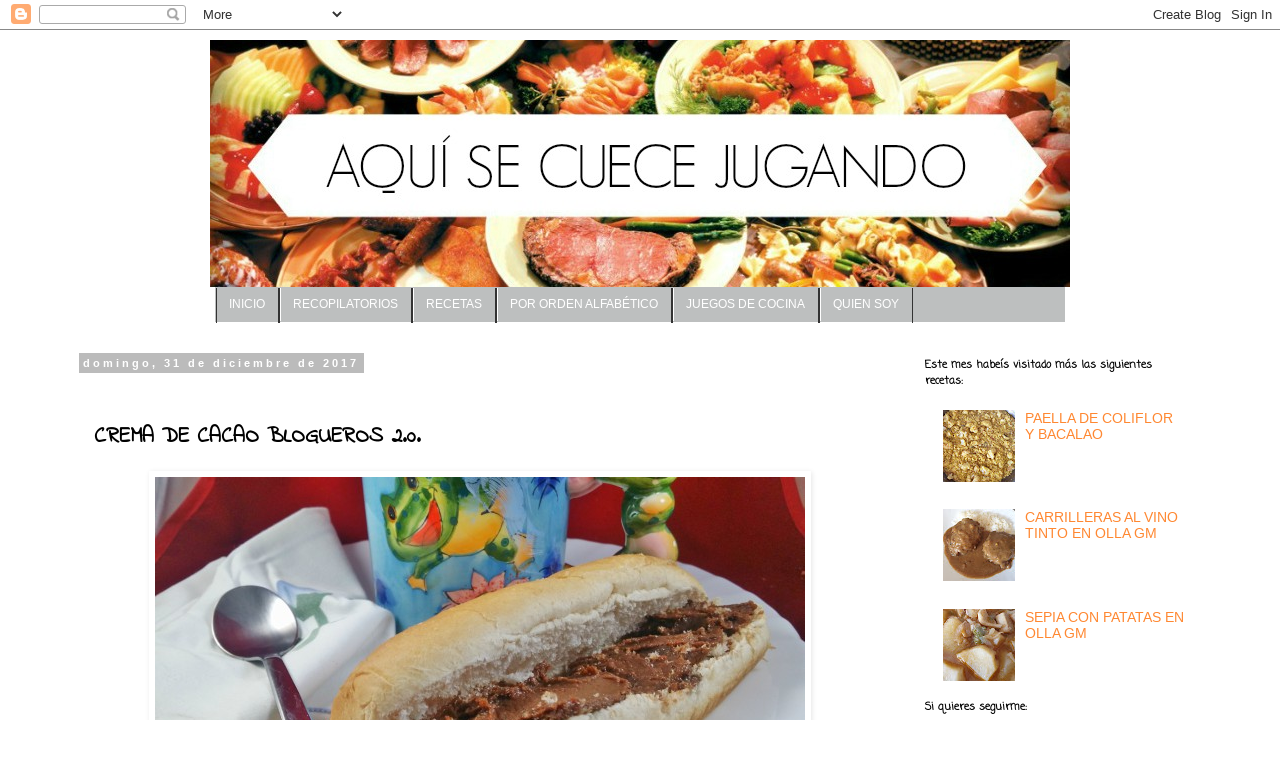

--- FILE ---
content_type: text/html; charset=UTF-8
request_url: https://aquisecuecejugando.blogspot.com/2017/12/crema-de-cacao-blogueros-20.html
body_size: 24838
content:
<!DOCTYPE html>
<html class='v2' dir='ltr' lang='es'>
<head>
<link href='https://www.blogger.com/static/v1/widgets/335934321-css_bundle_v2.css' rel='stylesheet' type='text/css'/>
<meta content='width=1100' name='viewport'/>
<meta content='text/html; charset=UTF-8' http-equiv='Content-Type'/>
<meta content='blogger' name='generator'/>
<link href='https://aquisecuecejugando.blogspot.com/favicon.ico' rel='icon' type='image/x-icon'/>
<link href='http://aquisecuecejugando.blogspot.com/2017/12/crema-de-cacao-blogueros-20.html' rel='canonical'/>
<link rel="alternate" type="application/atom+xml" title="Aquí se cuece jugando - Atom" href="https://aquisecuecejugando.blogspot.com/feeds/posts/default" />
<link rel="alternate" type="application/rss+xml" title="Aquí se cuece jugando - RSS" href="https://aquisecuecejugando.blogspot.com/feeds/posts/default?alt=rss" />
<link rel="service.post" type="application/atom+xml" title="Aquí se cuece jugando - Atom" href="https://www.blogger.com/feeds/6963449937218079952/posts/default" />

<link rel="alternate" type="application/atom+xml" title="Aquí se cuece jugando - Atom" href="https://aquisecuecejugando.blogspot.com/feeds/5109252817722202545/comments/default" />
<!--Can't find substitution for tag [blog.ieCssRetrofitLinks]-->
<link href='https://blogger.googleusercontent.com/img/b/R29vZ2xl/AVvXsEit9UmITzKwR9yrp32FC9PIYWpC2vM_n4c4TBNLqaGq1S_Wwmu5mBhQwPCLHh00IIKwqcFrhg1doDjQ_2FAcW1b71MkgM-dpBGkmzxDK5iUk61aAwjeGDuLQQOvj6qDAPxBo-k5MPlXtnu8/s1600/CREMA+DE+CACAO.jpg' rel='image_src'/>
<meta content='Una crema de cacao casera, natural y muy rica' name='description'/>
<meta content='http://aquisecuecejugando.blogspot.com/2017/12/crema-de-cacao-blogueros-20.html' property='og:url'/>
<meta content='CREMA DE CACAO BLOGUEROS 2.0.' property='og:title'/>
<meta content='Una crema de cacao casera, natural y muy rica' property='og:description'/>
<meta content='https://blogger.googleusercontent.com/img/b/R29vZ2xl/AVvXsEit9UmITzKwR9yrp32FC9PIYWpC2vM_n4c4TBNLqaGq1S_Wwmu5mBhQwPCLHh00IIKwqcFrhg1doDjQ_2FAcW1b71MkgM-dpBGkmzxDK5iUk61aAwjeGDuLQQOvj6qDAPxBo-k5MPlXtnu8/w1200-h630-p-k-no-nu/CREMA+DE+CACAO.jpg' property='og:image'/>
<title>Aquí se cuece jugando: CREMA DE CACAO BLOGUEROS 2.0.</title>
<style type='text/css'>@font-face{font-family:'Calligraffitti';font-style:normal;font-weight:400;font-display:swap;src:url(//fonts.gstatic.com/s/calligraffitti/v20/46k2lbT3XjDVqJw3DCmCFjE0vkFeOZdjppN_.woff2)format('woff2');unicode-range:U+0000-00FF,U+0131,U+0152-0153,U+02BB-02BC,U+02C6,U+02DA,U+02DC,U+0304,U+0308,U+0329,U+2000-206F,U+20AC,U+2122,U+2191,U+2193,U+2212,U+2215,U+FEFF,U+FFFD;}@font-face{font-family:'Coming Soon';font-style:normal;font-weight:400;font-display:swap;src:url(//fonts.gstatic.com/s/comingsoon/v20/qWcuB6mzpYL7AJ2VfdQR1t-VWDnRsDkg.woff2)format('woff2');unicode-range:U+0000-00FF,U+0131,U+0152-0153,U+02BB-02BC,U+02C6,U+02DA,U+02DC,U+0304,U+0308,U+0329,U+2000-206F,U+20AC,U+2122,U+2191,U+2193,U+2212,U+2215,U+FEFF,U+FFFD;}@font-face{font-family:'Indie Flower';font-style:normal;font-weight:400;font-display:swap;src:url(//fonts.gstatic.com/s/indieflower/v24/m8JVjfNVeKWVnh3QMuKkFcZVZ0uH99GUDs4k.woff2)format('woff2');unicode-range:U+0100-02BA,U+02BD-02C5,U+02C7-02CC,U+02CE-02D7,U+02DD-02FF,U+0304,U+0308,U+0329,U+1D00-1DBF,U+1E00-1E9F,U+1EF2-1EFF,U+2020,U+20A0-20AB,U+20AD-20C0,U+2113,U+2C60-2C7F,U+A720-A7FF;}@font-face{font-family:'Indie Flower';font-style:normal;font-weight:400;font-display:swap;src:url(//fonts.gstatic.com/s/indieflower/v24/m8JVjfNVeKWVnh3QMuKkFcZVaUuH99GUDg.woff2)format('woff2');unicode-range:U+0000-00FF,U+0131,U+0152-0153,U+02BB-02BC,U+02C6,U+02DA,U+02DC,U+0304,U+0308,U+0329,U+2000-206F,U+20AC,U+2122,U+2191,U+2193,U+2212,U+2215,U+FEFF,U+FFFD;}</style>
<style id='page-skin-1' type='text/css'><!--
/*
-----------------------------------------------
Blogger Template Style
Name:     Simple
Designer: Josh Peterson
URL:      www.noaesthetic.com
----------------------------------------------- */
/* Variable definitions
====================
<Variable name="keycolor" description="Main Color" type="color" default="#66bbdd"/>
<Group description="Page Text" selector="body">
<Variable name="body.font" description="Font" type="font"
default="normal normal 12px Arial, Tahoma, Helvetica, FreeSans, sans-serif"/>
<Variable name="body.text.color" description="Text Color" type="color" default="#222222"/>
</Group>
<Group description="Backgrounds" selector=".body-fauxcolumns-outer">
<Variable name="body.background.color" description="Outer Background" type="color" default="#66bbdd"/>
<Variable name="content.background.color" description="Main Background" type="color" default="#ffffff"/>
<Variable name="header.background.color" description="Header Background" type="color" default="transparent"/>
</Group>
<Group description="Links" selector=".main-outer">
<Variable name="link.color" description="Link Color" type="color" default="#2288bb"/>
<Variable name="link.visited.color" description="Visited Color" type="color" default="#888888"/>
<Variable name="link.hover.color" description="Hover Color" type="color" default="#33aaff"/>
</Group>
<Group description="Blog Title" selector=".header h1">
<Variable name="header.font" description="Font" type="font"
default="normal normal 60px Arial, Tahoma, Helvetica, FreeSans, sans-serif"/>
<Variable name="header.text.color" description="Title Color" type="color" default="#3399bb" />
</Group>
<Group description="Blog Description" selector=".header .description">
<Variable name="description.text.color" description="Description Color" type="color"
default="#777777" />
</Group>
<Group description="Tabs Text" selector=".tabs-inner .widget li a">
<Variable name="tabs.font" description="Font" type="font"
default="normal normal 14px Arial, Tahoma, Helvetica, FreeSans, sans-serif"/>
<Variable name="tabs.text.color" description="Text Color" type="color" default="#999999"/>
<Variable name="tabs.selected.text.color" description="Selected Color" type="color" default="#000000"/>
</Group>
<Group description="Tabs Background" selector=".tabs-outer .PageList">
<Variable name="tabs.background.color" description="Background Color" type="color" default="#FAAC58"/>
<Variable name="tabs.selected.background.color" description="Selected Color" type="color" default="#eeeeee"/>
</Group>
<Group description="Post Title" selector="h3.post-title, .comments h4">
<Variable name="post.title.font" description="Font" type="font"
default="normal normal 22px Arial, Tahoma, Helvetica, FreeSans, sans-serif"/>
</Group>
<Group description="Date Header" selector=".date-header">
<Variable name="date.header.color" description="Text Color" type="color"
default="#000000"/>
<Variable name="date.header.background.color" description="Background Color" type="color"
default="transparent"/>
<Variable name="date.header.font" description="Text Font" type="font"
default="normal bold 11px Arial, Tahoma, Helvetica, FreeSans, sans-serif"/>
<Variable name="date.header.padding" description="Date Header Padding" type="string" default="inherit"/>
<Variable name="date.header.letterspacing" description="Date Header Letter Spacing" type="string" default="inherit"/>
<Variable name="date.header.margin" description="Date Header Margin" type="string" default="inherit"/>
</Group>
<Group description="Post Footer" selector=".post-footer">
<Variable name="post.footer.text.color" description="Text Color" type="color" default="#666666"/>
<Variable name="post.footer.background.color" description="Background Color" type="color"
default="#f9f9f9"/>
<Variable name="post.footer.border.color" description="Shadow Color" type="color" default="#eeeeee"/>
</Group>
<Group description="Gadgets" selector="h2">
<Variable name="widget.title.font" description="Title Font" type="font"
default="normal bold 11px Arial, Tahoma, Helvetica, FreeSans, sans-serif"/>
<Variable name="widget.title.text.color" description="Title Color" type="color" default="#000000"/>
<Variable name="widget.alternate.text.color" description="Alternate Color" type="color" default="#999999"/>
</Group>
<Group description="Images" selector=".main-inner">
<Variable name="image.background.color" description="Background Color" type="color" default="#ffffff"/>
<Variable name="image.border.color" description="Border Color" type="color" default="#eeeeee"/>
<Variable name="image.text.color" description="Caption Text Color" type="color" default="#000000"/>
</Group>
<Group description="Accents" selector=".content-inner">
<Variable name="body.rule.color" description="Separator Line Color" type="color" default="#eeeeee"/>
<Variable name="tabs.border.color" description="Tabs Border Color" type="color" default="transparent"/>
</Group>
<Variable name="body.background" description="Body Background" type="background"
color="#ffffff" default="$(color) none repeat scroll top left"/>
<Variable name="body.background.override" description="Body Background Override" type="string" default=""/>
<Variable name="body.background.gradient.cap" description="Body Gradient Cap" type="url"
default="url(https://resources.blogblog.com/blogblog/data/1kt/simple/gradients_light.png)"/>
<Variable name="body.background.gradient.tile" description="Body Gradient Tile" type="url"
default="url(https://resources.blogblog.com/blogblog/data/1kt/simple/body_gradient_tile_light.png)"/>
<Variable name="content.background.color.selector" description="Content Background Color Selector" type="string" default=".content-inner"/>
<Variable name="content.padding" description="Content Padding" type="length" default="10px" min="0" max="100px"/>
<Variable name="content.padding.horizontal" description="Content Horizontal Padding" type="length" default="10px" min="0" max="100px"/>
<Variable name="content.shadow.spread" description="Content Shadow Spread" type="length" default="40px" min="0" max="100px"/>
<Variable name="content.shadow.spread.webkit" description="Content Shadow Spread (WebKit)" type="length" default="5px" min="0" max="100px"/>
<Variable name="content.shadow.spread.ie" description="Content Shadow Spread (IE)" type="length" default="10px" min="0" max="100px"/>
<Variable name="main.border.width" description="Main Border Width" type="length" default="0" min="0" max="10px"/>
<Variable name="header.background.gradient" description="Header Gradient" type="url" default="none"/>
<Variable name="header.shadow.offset.left" description="Header Shadow Offset Left" type="length" default="-1px" min="-50px" max="50px"/>
<Variable name="header.shadow.offset.top" description="Header Shadow Offset Top" type="length" default="-1px" min="-50px" max="50px"/>
<Variable name="header.shadow.spread" description="Header Shadow Spread" type="length" default="1px" min="0" max="100px"/>
<Variable name="header.padding" description="Header Padding" type="length" default="30px" min="0" max="100px"/>
<Variable name="header.border.size" description="Header Border Size" type="length" default="1px" min="0" max="10px"/>
<Variable name="header.bottom.border.size" description="Header Bottom Border Size" type="length" default="1px" min="0" max="10px"/>
<Variable name="header.border.horizontalsize" description="Header Horizontal Border Size" type="length" default="0" min="0" max="10px"/>
<Variable name="description.text.size" description="Description Text Size" type="string" default="140%"/>
<Variable name="tabs.margin.top" description="Tabs Margin Top" type="length" default="0" min="0" max="100px"/>
<Variable name="tabs.margin.side" description="Tabs Side Margin" type="length" default="30px" min="0" max="100px"/>
<Variable name="tabs.background.gradient" description="Tabs Background Gradient" type="url"
default="url(https://resources.blogblog.com/blogblog/data/1kt/simple/gradients_light.png)"/>
<Variable name="tabs.border.width" description="Tabs Border Width" type="length" default="1px" min="0" max="10px"/>
<Variable name="tabs.bevel.border.width" description="Tabs Bevel Border Width" type="length" default="1px" min="0" max="10px"/>
<Variable name="post.margin.bottom" description="Post Bottom Margin" type="length" default="25px" min="0" max="100px"/>
<Variable name="image.border.small.size" description="Image Border Small Size" type="length" default="2px" min="0" max="10px"/>
<Variable name="image.border.large.size" description="Image Border Large Size" type="length" default="5px" min="0" max="10px"/>
<Variable name="page.width.selector" description="Page Width Selector" type="string" default=".region-inner"/>
<Variable name="page.width" description="Page Width" type="string" default="auto"/>
<Variable name="main.section.margin" description="Main Section Margin" type="length" default="15px" min="0" max="100px"/>
<Variable name="main.padding" description="Main Padding" type="length" default="15px" min="0" max="100px"/>
<Variable name="main.padding.top" description="Main Padding Top" type="length" default="30px" min="0" max="100px"/>
<Variable name="main.padding.bottom" description="Main Padding Bottom" type="length" default="30px" min="0" max="100px"/>
<Variable name="paging.background"
color="#ffffff"
description="Background of blog paging area" type="background"
default="transparent none no-repeat scroll top center"/>
<Variable name="footer.bevel" description="Bevel border length of footer" type="length" default="0" min="0" max="10px"/>
<Variable name="mobile.background.overlay" description="Mobile Background Overlay" type="string"
default="transparent none repeat scroll top left"/>
<Variable name="mobile.background.size" description="Mobile Background Size" type="string" default="auto"/>
<Variable name="mobile.button.color" description="Mobile Button Color" type="color" default="#ffffff" />
<Variable name="startSide" description="Side where text starts in blog language" type="automatic" default="left"/>
<Variable name="endSide" description="Side where text ends in blog language" type="automatic" default="right"/>
*/
/* Content
----------------------------------------------- */
body {
font: normal normal 14px 'Trebuchet MS', Trebuchet, Verdana, sans-serif;
color: #000000;
background: #ffffff none repeat scroll top left;
padding: 0 0 0 0;
}
html body .region-inner {
min-width: 0;
max-width: 100%;
width: auto;
}
h2 {
font-size: 22px;
}
a:link {
text-decoration:none;
color: #ff8832;
}
a:visited {
text-decoration:none;
color: #bb5421;
}
a:hover {
text-decoration:underline;
color: #000000;
}
.body-fauxcolumn-outer .fauxcolumn-inner {
background: transparent none repeat scroll top left;
_background-image: none;
}
.body-fauxcolumn-outer .cap-top {
position: absolute;
z-index: 1;
height: 400px;
width: 100%;
}
.body-fauxcolumn-outer .cap-top .cap-left {
width: 100%;
background: transparent none repeat-x scroll top left;
_background-image: none;
}
.content-outer {
-moz-box-shadow: 0 0 0 rgba(0, 0, 0, .15);
-webkit-box-shadow: 0 0 0 rgba(0, 0, 0, .15);
-goog-ms-box-shadow: 0 0 0 #333333;
box-shadow: 0 0 0 rgba(0, 0, 0, .15);
margin-bottom: 1px;
}
.content-inner {
padding: 10px 40px;
}
.content-inner {
background-color: #ffffff;
}
/* Header
----------------------------------------------- */
.header-outer {
background: transparent none repeat-x scroll 0 -400px;
_background-image: none;
}
.Header h1 {
font: normal normal 40px Calligraffitti;
color: #000000;
text-shadow: 0 0 0 rgba(0, 0, 0, .2);
}
.Header h1 a {
color: #000000;
}
.Header .description {
font-size: 18px;
color: #000000;
}
.header-inner .Header .titlewrapper {
padding: 22px 0;
}
.header-inner .Header .descriptionwrapper {
padding: 0 0;
}
/* Tabs
----------------------------------------------- */
.tabs-inner .section:first-child {
border-top: 0 solid rgba(0, 0, 0, 0);
}
.tabs-inner .section:first-child ul {
margin-top: -1px;
border-top: 1px solid rgba(0, 0, 0, 0);
border-left: 1px solid rgba(0, 0, 0, 0);
border-right: 1px solid rgba(0, 0, 0, 0);
}
.tabs-inner .widget ul {
background: transparent none repeat-x scroll 0 -800px;
_background-image: none;
border-bottom: 1px solid rgba(0, 0, 0, 0);
margin-top: 0;
margin-left: -30px;
margin-right: -30px;
}
.tabs-inner .widget li a {
display: inline-block;
padding: .6em 1em;
font: normal normal 14px 'Trebuchet MS', Trebuchet, Verdana, sans-serif;
color: #000000;
border-left: 1px solid #ffffff;
border-right: 1px solid rgba(0, 0, 0, 0);
}
.tabs-inner .widget li:first-child a {
border-left: none;
}
.tabs-inner .widget li.selected a, .tabs-inner .widget li a:hover {
color: #000000;
background-color: rgba(0, 0, 0, 0);
text-decoration: none;
}
/* Columns
----------------------------------------------- */
.main-outer {
border-top: 0 solid transparent;
}
.fauxcolumn-left-outer .fauxcolumn-inner {
border-right: 1px solid transparent;
}
.fauxcolumn-right-outer .fauxcolumn-inner {
border-left: 0px solid transparent;
}
/* Headings
----------------------------------------------- */
div.widget > h2,
div.widget h2.title {
margin: 0 0 1em 0;
font: normal bold 11px Coming Soon;
color: #000000;
}
/* Widgets
----------------------------------------------- */
.widget .zippy {
color: #ffffff;
text-shadow: 2px 2px 1px rgba(0, 0, 0, .1);
}
.widget .popular-posts ul {
list-style: none;
}
/* Posts
----------------------------------------------- */
h2.date-header {
font: normal bold 11px Arial, Tahoma, Helvetica, FreeSans, sans-serif;
}
.date-header span {
background-color: #bbbbbb;
color: #ffffff;
padding: 0.4em;
letter-spacing: 3px;
margin: inherit;
}
.main-inner {
padding-top: 35px;
padding-bottom: 65px;
}
.main-inner .column-center-inner {
padding: 0 0;
}
.main-inner .column-center-inner .section {
margin: 0 1em;
}
.post {
margin: 0 0 45px 0;
}
h3.post-title, .comments h4 {
font: normal bold 22px Indie Flower;
margin: .75em 0 0;
}
.post-body {
font-size: 110%;
line-height: 1.4;
position: relative;
}
.post-body img, .post-body .tr-caption-container, .Profile img, .Image img,
.BlogList .item-thumbnail img {
padding: 2px;
background: #ffffff;
border: 1px solid #ffffff;
-moz-box-shadow: 1px 1px 5px rgba(0, 0, 0, .1);
-webkit-box-shadow: 1px 1px 5px rgba(0, 0, 0, .1);
box-shadow: 1px 1px 5px rgba(0, 0, 0, .1);
}
.post-body img, .post-body .tr-caption-container {
padding: 5px;
}
.post-body .tr-caption-container {
color: #ffffff;
}
.post-body .tr-caption-container img {
padding: 0;
background: transparent;
border: none;
-moz-box-shadow: 0 0 0 rgba(0, 0, 0, .1);
-webkit-box-shadow: 0 0 0 rgba(0, 0, 0, .1);
box-shadow: 0 0 0 rgba(0, 0, 0, .1);
}
.post-header {
margin: 0 0 1.5em;
line-height: 1.6;
font-size: 90%;
}
.post-footer {
margin: 20px -2px 0;
padding: 5px 10px;
color: #000000;
background-color: #eeeeee;
border-bottom: 1px solid #999999;
line-height: 1.6;
font-size: 90%;
}
#comments .comment-author {
padding-top: 1.5em;
border-top: 1px solid transparent;
background-position: 0 1.5em;
}
#comments .comment-author:first-child {
padding-top: 0;
border-top: none;
}
.avatar-image-container {
margin: .2em 0 0;
}
#comments .avatar-image-container img {
border: 1px solid #ffffff;
}
/* Comments
----------------------------------------------- */
.comments .comments-content .icon.blog-author {
background-repeat: no-repeat;
background-image: url([data-uri]);
}
.comments .comments-content .loadmore a {
border-top: 1px solid #ffffff;
border-bottom: 1px solid #ffffff;
}
.comments .comment-thread.inline-thread {
background-color: #eeeeee;
}
.comments .continue {
border-top: 2px solid #ffffff;
}
/* Accents
---------------------------------------------- */
.section-columns td.columns-cell {
border-left: 1px solid transparent;
}
.blog-pager {
background: transparent url(https://resources.blogblog.com/blogblog/data/1kt/simple/paging_dot.png) repeat-x scroll top center;
}
.blog-pager-older-link, .home-link,
.blog-pager-newer-link {
background-color: #ffffff;
padding: 5px;
}
.footer-outer {
border-top: 1px dashed #bbbbbb;
}
/* Mobile
----------------------------------------------- */
body.mobile  {
background-size: auto;
}
.mobile .body-fauxcolumn-outer {
background: transparent none repeat scroll top left;
}
.mobile .body-fauxcolumn-outer .cap-top {
background-size: 100% auto;
}
.mobile .content-outer {
-webkit-box-shadow: 0 0 3px rgba(0, 0, 0, .15);
box-shadow: 0 0 3px rgba(0, 0, 0, .15);
}
.mobile .tabs-inner .widget ul {
margin-left: 0;
margin-right: 0;
}
.mobile .post {
margin: 0;
}
.mobile .main-inner .column-center-inner .section {
margin: 0;
}
.mobile .date-header span {
padding: 0.1em 10px;
margin: 0 -10px;
}
.mobile h3.post-title {
margin: 0;
}
.mobile .blog-pager {
background: transparent none no-repeat scroll top center;
}
.mobile .footer-outer {
border-top: none;
}
.mobile .main-inner, .mobile .footer-inner {
background-color: #ffffff;
}
.mobile-index-contents {
color: #000000;
}
.mobile-link-button {
background-color: #ff8832;
}
.mobile-link-button a:link, .mobile-link-button a:visited {
color: #ffffff;
}
.mobile .tabs-inner .section:first-child {
border-top: none;
}
.mobile .tabs-inner .PageList .widget-content {
background-color: rgba(0, 0, 0, 0);
color: #000000;
border-top: 1px solid rgba(0, 0, 0, 0);
border-bottom: 1px solid rgba(0, 0, 0, 0);
}
.mobile .tabs-inner .PageList .widget-content .pagelist-arrow {
border-left: 1px solid rgba(0, 0, 0, 0);
}
/**MBW Navgation bar**/
#mbwnavbar {
background: #bdbfbf;
width: 850px;
color: #FFF;
margin: 0px;
padding: 0;
position: relative;
border-top:0px solid;
height:35px;
}
#mbwnav {
margin: 0;
padding: 0;
}
#mbwnav ul {
float: left;
list-style: none;
margin: 0;
padding: 0;
}
#mbwnav li {
list-style: none;
margin: 0;
padding: 0;
border-left:1px solid #333;
border-right:1px solid #333;
height:35px;
}
#mbwnav li a, #mbwnav li a:link, #mbwnav li a:visited {
color: #FFF;
display: block;
font:normal 12px Helvetica, sans-serif; margin: 0;
padding: 9px 12px 10px 12px;
text-decoration: none;
}
#mbwnav li a:hover, #mbwnav li a:active {
background: #028490;
color: #FFF;
display: block;
text-decoration: none;
margin: 0;
padding: 9px 12px 10px 12px;
}
#mbwnav li {
float: left;
padding: 0;
}
#mbwnav li ul {
z-index: 9999;
position: absolute;
left: -999em;
height: auto;
width: 160px;
margin: 0;
padding: 0;
}
#mbwnav li ul a {
width: 140px;
}
#mbwnav li ul ul {
margin: -25px 0 0 161px;
}
#mbwnav li:hover ul ul, #mbwnav li:hover ul ul ul, #mbwnav li.sfhover ul ul, #mbwnav li.sfhover ul ul ul { left: -999em;
}
#mbwnav li:hover ul, #mbwnav li li:hover ul, #mbwnav li li li:hover ul, #mbwnav li.sfhover ul, #mbwnav li li.sfhover ul, #mbwnav li li li.sfhover ul {
left: auto;
}
#mbwnav li:hover, #mbwnav li.sfhover {
position: static;
}
#mbwnav li li a, #mbwnav li li a:link, #mbwnav li li a:visited {
background: #028490;
width: 120px;
color: #FFF;
display: block;
font:normal 12px Helvetica, sans-serif;
margin: 0;
padding: 9px 12px 10px 12px;
text-decoration: none;
z-index:9999;
border-bottom:1px dotted #333;
}
#mbwnav li li a:hover, #mbwnavli li a:active {
background: #70b6bd;
color: #FFF;
display: block; margin: 0;
padding: 9px 12px 10px 12px;
text-decoration: none;
}
.post-outer {
border: 0px #b97b33;
border-radius:10px;
-moz-border-radius:10px;
-webkit-border-radius:10px;
padding:15px;
margin: 20px 0;
}
.column-right-outer .widget, .column-left-outer .widget {
border: 0px solid #000;
border-radius:0px;
-moz-border-radius:0px;
-webkit-border-radius:0px;
padding:0px;
margin: 0px 0;
}
.footer-inner .widget {
border: 0px solid #000;
border-radius:0px;
-moz-border-radius:0px;
-webkit-border-radius:0px;
padding:0px;
margin: 0px 0;
}
h3.post-title{
text-align: left;
}#header-inner {
background-position: center !important;
width: 100% !important;
text-align: center;
}
#header-inner img {
margin: auto;
.PageList {text-align:right !important;}
.PageList li {display:inline !important; float:none !important;}
.header .widget {
text-align:center;}
.header img {margin:0 auto;}
--></style>
<style id='template-skin-1' type='text/css'><!--
body {
min-width: 1230px;
}
.content-outer, .content-fauxcolumn-outer, .region-inner {
min-width: 1230px;
max-width: 1230px;
_width: 1230px;
}
.main-inner .columns {
padding-left: 0px;
padding-right: 320px;
}
.main-inner .fauxcolumn-center-outer {
left: 0px;
right: 320px;
/* IE6 does not respect left and right together */
_width: expression(this.parentNode.offsetWidth -
parseInt("0px") -
parseInt("320px") + 'px');
}
.main-inner .fauxcolumn-left-outer {
width: 0px;
}
.main-inner .fauxcolumn-right-outer {
width: 320px;
}
.main-inner .column-left-outer {
width: 0px;
right: 100%;
margin-left: -0px;
}
.main-inner .column-right-outer {
width: 320px;
margin-right: -320px;
}
#layout {
min-width: 0;
}
#layout .content-outer {
min-width: 0;
width: 800px;
}
#layout .region-inner {
min-width: 0;
width: auto;
}
body#layout div.add_widget {
padding: 8px;
}
body#layout div.add_widget a {
margin-left: 32px;
}
--></style>
<script type='text/javascript'>
        (function(i,s,o,g,r,a,m){i['GoogleAnalyticsObject']=r;i[r]=i[r]||function(){
        (i[r].q=i[r].q||[]).push(arguments)},i[r].l=1*new Date();a=s.createElement(o),
        m=s.getElementsByTagName(o)[0];a.async=1;a.src=g;m.parentNode.insertBefore(a,m)
        })(window,document,'script','https://www.google-analytics.com/analytics.js','ga');
        ga('create', 'UA-89266778-1', 'auto', 'blogger');
        ga('blogger.send', 'pageview');
      </script>
<link href='https://www.blogger.com/dyn-css/authorization.css?targetBlogID=6963449937218079952&amp;zx=77040287-65f6-4812-912e-407b0b58a661' media='none' onload='if(media!=&#39;all&#39;)media=&#39;all&#39;' rel='stylesheet'/><noscript><link href='https://www.blogger.com/dyn-css/authorization.css?targetBlogID=6963449937218079952&amp;zx=77040287-65f6-4812-912e-407b0b58a661' rel='stylesheet'/></noscript>
<meta name='google-adsense-platform-account' content='ca-host-pub-1556223355139109'/>
<meta name='google-adsense-platform-domain' content='blogspot.com'/>

</head>
<body class='loading'>
<div class='navbar section' id='navbar' name='Barra de navegación'><div class='widget Navbar' data-version='1' id='Navbar1'><script type="text/javascript">
    function setAttributeOnload(object, attribute, val) {
      if(window.addEventListener) {
        window.addEventListener('load',
          function(){ object[attribute] = val; }, false);
      } else {
        window.attachEvent('onload', function(){ object[attribute] = val; });
      }
    }
  </script>
<div id="navbar-iframe-container"></div>
<script type="text/javascript" src="https://apis.google.com/js/platform.js"></script>
<script type="text/javascript">
      gapi.load("gapi.iframes:gapi.iframes.style.bubble", function() {
        if (gapi.iframes && gapi.iframes.getContext) {
          gapi.iframes.getContext().openChild({
              url: 'https://www.blogger.com/navbar/6963449937218079952?po\x3d5109252817722202545\x26origin\x3dhttps://aquisecuecejugando.blogspot.com',
              where: document.getElementById("navbar-iframe-container"),
              id: "navbar-iframe"
          });
        }
      });
    </script><script type="text/javascript">
(function() {
var script = document.createElement('script');
script.type = 'text/javascript';
script.src = '//pagead2.googlesyndication.com/pagead/js/google_top_exp.js';
var head = document.getElementsByTagName('head')[0];
if (head) {
head.appendChild(script);
}})();
</script>
</div></div>
<div class='body-fauxcolumns'>
<div class='fauxcolumn-outer body-fauxcolumn-outer'>
<div class='cap-top'>
<div class='cap-left'></div>
<div class='cap-right'></div>
</div>
<div class='fauxborder-left'>
<div class='fauxborder-right'></div>
<div class='fauxcolumn-inner'>
</div>
</div>
<div class='cap-bottom'>
<div class='cap-left'></div>
<div class='cap-right'></div>
</div>
</div>
</div>
<div class='content'>
<div class='content-fauxcolumns'>
<div class='fauxcolumn-outer content-fauxcolumn-outer'>
<div class='cap-top'>
<div class='cap-left'></div>
<div class='cap-right'></div>
</div>
<div class='fauxborder-left'>
<div class='fauxborder-right'></div>
<div class='fauxcolumn-inner'>
</div>
</div>
<div class='cap-bottom'>
<div class='cap-left'></div>
<div class='cap-right'></div>
</div>
</div>
</div>
<div class='content-outer'>
<div class='content-cap-top cap-top'>
<div class='cap-left'></div>
<div class='cap-right'></div>
</div>
<div class='fauxborder-left content-fauxborder-left'>
<div class='fauxborder-right content-fauxborder-right'></div>
<div class='content-inner'>
<header>
<div class='header-outer'>
<div class='header-cap-top cap-top'>
<div class='cap-left'></div>
<div class='cap-right'></div>
</div>
<div class='fauxborder-left header-fauxborder-left'>
<div class='fauxborder-right header-fauxborder-right'></div>
<div class='region-inner header-inner'>
<div class='header section' id='header' name='Cabecera'><div class='widget Header' data-version='1' id='Header1'>
<div id='header-inner'>
<a href='https://aquisecuecejugando.blogspot.com/' style='display: block'>
<img alt='Aquí se cuece jugando' height='247px; ' id='Header1_headerimg' src='https://blogger.googleusercontent.com/img/b/R29vZ2xl/AVvXsEgeLyFhBuol5cyUZYQQnEmLo2Bv5njQGlFglQP5JD0ICpoIAR4Hu72MPGsTHM1UTKQXx87Uevs1eYuqntMnbS_QBEpj03qJ8Ki6kj7Fs5eOLIqG0yvxBL5V68Abs3IDAXqGUqY1lt_cfjc/s860/Cabecera+nueva+con+nuevo+t%C3%ADtulo.jpg' style='display: block' width='860px; '/>
</a>
</div>
</div></div>
</div>
</div>
<div class='header-cap-bottom cap-bottom'>
<div class='cap-left'></div>
<div class='cap-right'></div>
</div>
</div>
</header>
<div class='tabs-outer'>
<div class='tabs-cap-top cap-top'>
<div class='cap-left'></div>
<div class='cap-right'></div>
</div>
<div class='fauxborder-left tabs-fauxborder-left'>
<div class='fauxborder-right tabs-fauxborder-right'></div>
<div class='region-inner tabs-inner'>
<div class='tabs section' id='crosscol' name='Multicolumnas'><div class='widget HTML' data-version='1' id='HTML2'>
<div class='widget-content'>
<div align="center"><div id='mbwnavbar'>
      <ul id='mbwnav'>
        <li>
          <a href="https://aquisecuecejugando.blogspot.com.es/">INICIO</a></li>
 <li><a href='#'>RECOPILATORIOS</a>
        <ul>
                <li><a href="http://aquisecuecejugando.blogspot.com/2017/05/tartas-tematicas.html">Tartas temáticas</a></li>
<li><a href="https://aquisecuecejugando.blogspot.com/2016/12/mis-recetas-en-la-red.html">Mis recetas en otros blogs</a></li>
 <li><a href="https://aquisecuecejugando.blogspot.com/2018/01/recetas-elegidas.html">Recetas elegidas</a></li>
<li><a href="http://aquisecuecejugando.blogspot.com/2016/12/comidas-tematicas.html">Comidas temáticas</a></li>
  </ul></li>
        <li>
          <a href='#'>RECETAS</a>
        <ul>
                <li><a href="http://aquisecuecejugando.blogspot.com/2016/11/recetas-de-aperitivos.html">Aperitivos (72)</a></li>
 <li><a href="http://aquisecuecejugando.blogspot.com/2016/11/platos-de-cuchara.html">Con cuchara (49)</a></li>
 <li><a href="http://aquisecuecejugando.blogspot.com/2016/11/recetas-pescados.html">Pescados (48)</a></li>
 <li><a href="http://aquisecuecejugando.blogspot.com/2016/12/recetas-de-masas.html">Masas (37)</a></li><li><a
href="http://aquisecuecejugando.blogspot.com/2016/12/recetas-de-salsas.html">Salsas (9)</a
href="http:></li>
 <li><a href="http://aquisecuecejugando.blogspot.com/2016/11/pasta-y-arroz.html">Pasta/Arroz (38)</a></li>
 <li><a href="http://aquisecuecejugando.blogspot.com/2016/12/panes-y-bocatas.html">Panes/bocatas(6)</a></li>
<li><a href="https://aquisecuecejugando.blogspot.com/2016/12/recetas-carnes.html">Carnes (59)</a></li>
 <li><a href="http://aquisecuecejugando.blogspot.com/2016/11/recetas-de-bebidas.html">Bebidas (7)</a></li>
 <li><a href="http://aquisecuecejugando.blogspot.com/2016/11/recetas-ensalada.html">Verduras (63)</a></li>
 <li><a href="https://aquisecuecejugando.blogspot.com/2016/12/rectas-postres.html">Postres (91)</a></li>
 <li><a href="http://aquisecuecejugando.blogspot.com.es/2016/11/recetas-tartas.html">Tartas (16)</a></li>
<li><a href="https://aquisecuecejugando.blogspot.com/2017/02/variadito.html ">Varias (5)</a></li>
</ul></li>
        <li><a href=&#8221;https://aquisecuecejugando.blogspot.com/2016/12/alfa.html&#8221;>POR ORDEN ALFABÉTICO</a></li>
        <li>
          <a href='#'>JUEGOS DE COCINA</a>
        <ul>
                <li><a href="http://aquisecuecejugando.blogspot.com/2016/12/eventos-culinarios.html">Juegos mensuales</a></li>
 <li><a href="http://aquisecuecejugando.blogspot.com/2016/12/retos.html">Retos</a></li>
  </ul></li>

 <li><a href="http://aquisecuecejugando.blogspot.com/2016/12/quien-soy.html">QUIEN SOY</a></li>
 </ul></div></div>
</div>
<div class='clear'></div>
</div></div>
<div class='tabs no-items section' id='crosscol-overflow' name='Cross-Column 2'></div>
</div>
</div>
<div class='tabs-cap-bottom cap-bottom'>
<div class='cap-left'></div>
<div class='cap-right'></div>
</div>
</div>
<div class='main-outer'>
<div class='main-cap-top cap-top'>
<div class='cap-left'></div>
<div class='cap-right'></div>
</div>
<div class='fauxborder-left main-fauxborder-left'>
<div class='fauxborder-right main-fauxborder-right'></div>
<div class='region-inner main-inner'>
<div class='columns fauxcolumns'>
<div class='fauxcolumn-outer fauxcolumn-center-outer'>
<div class='cap-top'>
<div class='cap-left'></div>
<div class='cap-right'></div>
</div>
<div class='fauxborder-left'>
<div class='fauxborder-right'></div>
<div class='fauxcolumn-inner'>
</div>
</div>
<div class='cap-bottom'>
<div class='cap-left'></div>
<div class='cap-right'></div>
</div>
</div>
<div class='fauxcolumn-outer fauxcolumn-left-outer'>
<div class='cap-top'>
<div class='cap-left'></div>
<div class='cap-right'></div>
</div>
<div class='fauxborder-left'>
<div class='fauxborder-right'></div>
<div class='fauxcolumn-inner'>
</div>
</div>
<div class='cap-bottom'>
<div class='cap-left'></div>
<div class='cap-right'></div>
</div>
</div>
<div class='fauxcolumn-outer fauxcolumn-right-outer'>
<div class='cap-top'>
<div class='cap-left'></div>
<div class='cap-right'></div>
</div>
<div class='fauxborder-left'>
<div class='fauxborder-right'></div>
<div class='fauxcolumn-inner'>
</div>
</div>
<div class='cap-bottom'>
<div class='cap-left'></div>
<div class='cap-right'></div>
</div>
</div>
<!-- corrects IE6 width calculation -->
<div class='columns-inner'>
<div class='column-center-outer'>
<div class='column-center-inner'>
<div class='main section' id='main' name='Principal'><div class='widget Blog' data-version='1' id='Blog1'>
<div class='blog-posts hfeed'>

          <div class="date-outer">
        
<h2 class='date-header'><span>domingo, 31 de diciembre de 2017</span></h2>

          <div class="date-posts">
        
<div class='post-outer'>
<div class='post hentry uncustomized-post-template' itemprop='blogPost' itemscope='itemscope' itemtype='http://schema.org/BlogPosting'>
<meta content='https://blogger.googleusercontent.com/img/b/R29vZ2xl/AVvXsEit9UmITzKwR9yrp32FC9PIYWpC2vM_n4c4TBNLqaGq1S_Wwmu5mBhQwPCLHh00IIKwqcFrhg1doDjQ_2FAcW1b71MkgM-dpBGkmzxDK5iUk61aAwjeGDuLQQOvj6qDAPxBo-k5MPlXtnu8/s1600/CREMA+DE+CACAO.jpg' itemprop='image_url'/>
<meta content='6963449937218079952' itemprop='blogId'/>
<meta content='5109252817722202545' itemprop='postId'/>
<a name='5109252817722202545'></a>
<h3 class='post-title entry-title' itemprop='name'>
CREMA DE CACAO BLOGUEROS 2.0.
</h3>
<div class='post-header'>
<div class='post-header-line-1'></div>
</div>
<div class='post-body entry-content' id='post-body-5109252817722202545' itemprop='articleBody'>
<div style="text-align: justify;">
<div class="separator" style="clear: both; text-align: center;">
<a href="https://blogger.googleusercontent.com/img/b/R29vZ2xl/AVvXsEit9UmITzKwR9yrp32FC9PIYWpC2vM_n4c4TBNLqaGq1S_Wwmu5mBhQwPCLHh00IIKwqcFrhg1doDjQ_2FAcW1b71MkgM-dpBGkmzxDK5iUk61aAwjeGDuLQQOvj6qDAPxBo-k5MPlXtnu8/s1600/CREMA+DE+CACAO.jpg" imageanchor="1" style="margin-left: 1em; margin-right: 1em;"><img border="0" data-original-height="366" data-original-width="650" src="https://blogger.googleusercontent.com/img/b/R29vZ2xl/AVvXsEit9UmITzKwR9yrp32FC9PIYWpC2vM_n4c4TBNLqaGq1S_Wwmu5mBhQwPCLHh00IIKwqcFrhg1doDjQ_2FAcW1b71MkgM-dpBGkmzxDK5iUk61aAwjeGDuLQQOvj6qDAPxBo-k5MPlXtnu8/s1600/CREMA+DE+CACAO.jpg" /></a></div>
<i style="font-family: &quot;Trebuchet MS&quot;, sans-serif;">En el Reto de Blogueros 2.0. de este mes nos toca un ingrediente muy apropiado para las fiestas que tenemos encima. La Navidad. Hay cantidad de dulces que llevan <span style="color: #0b5394; font-size: large;"><u>avellanas</u></span>. Ricas ricas. </i><br />
<div class="separator" style="clear: both; text-align: center;">
<i style="font-family: &quot;Trebuchet MS&quot;, sans-serif;"><a href="https://blogger.googleusercontent.com/img/b/R29vZ2xl/AVvXsEiHvCjHAeOgfFuWP6AtovfRT48HVXwQpTTU-4r3iF6yGP-HbGkPlCzeHK4npEk3QYz1HLfDx-Hn7PYI9CpIuXwLUBpAVSEbW2H5oK1MzhGIE7vt0J8QkPYCD8DBcifdvbUe0U2vdh_nnqN_/s1600/blogueros+20.png" imageanchor="1" style="margin-left: 1em; margin-right: 1em;"><img border="0" data-original-height="272" data-original-width="400" height="216" src="https://blogger.googleusercontent.com/img/b/R29vZ2xl/AVvXsEiHvCjHAeOgfFuWP6AtovfRT48HVXwQpTTU-4r3iF6yGP-HbGkPlCzeHK4npEk3QYz1HLfDx-Hn7PYI9CpIuXwLUBpAVSEbW2H5oK1MzhGIE7vt0J8QkPYCD8DBcifdvbUe0U2vdh_nnqN_/s320/blogueros+20.png" width="320" /></a></i></div>
<a name="more"></a><i style="font-family: &quot;Trebuchet MS&quot;, sans-serif;">Pero yo no me he decidido por uno de esos dulces, y quizás es el más tradicional. Me he decidido por esta crema,  que finalmente es una base para muchas otras preparaciones, sirve de relleno, de cobertura, para bombones, y de la forma más fácil&#8230; simple y llanamente untado en un pan tostado o en un panecillo. Genial.</i><br />
<div class="separator" style="clear: both; text-align: center;">
<a href="https://blogger.googleusercontent.com/img/b/R29vZ2xl/AVvXsEhf6VvFuEjrfrDxft8VDwHu0GDBvqG9GY4mjnJrQnASwjwtfWtc13x4YWFWyWEG-0uKnlkPzDOcxHZQfiCXfqJ6nilwvkER-SDoA2SIKkdfg0y2rMxcXbdvTcrXj1BJMtEAUws4Hf4GR5s_/s1600/presentacion2.jpg" imageanchor="1" style="margin-left: 1em; margin-right: 1em;"><img border="0" data-original-height="366" data-original-width="650" src="https://blogger.googleusercontent.com/img/b/R29vZ2xl/AVvXsEhf6VvFuEjrfrDxft8VDwHu0GDBvqG9GY4mjnJrQnASwjwtfWtc13x4YWFWyWEG-0uKnlkPzDOcxHZQfiCXfqJ6nilwvkER-SDoA2SIKkdfg0y2rMxcXbdvTcrXj1BJMtEAUws4Hf4GR5s_/s1600/presentacion2.jpg" /></a></div>
<i style="font-family: &quot;Trebuchet MS&quot;, sans-serif;"><br /></i>
<i style="font-family: &quot;Trebuchet MS&quot;, sans-serif;"><span style="color: #073763;"><span style="background: rgb(255 , 255 , 255); border-style: solid; border-width: 0px; box-sizing: border-box; font-family: &quot;source sans pro&quot; , &quot;arial&quot; , sans-serif; font-size: 18px; font-weight: 600; margin: 0px; outline: 0px; padding: 0px; text-align: left;">"Las avellanas</span><span style="background-color: white; font-family: &quot;source sans pro&quot; , &quot;arial&quot; , sans-serif; font-size: 18px; text-align: left;">&nbsp;son un fruto saludable, siempre que se coman crudas como todos los frutos secos</span><span style="background-color: white; font-family: &quot;source sans pro&quot; , &quot;arial&quot; , sans-serif; font-size: 18px; text-align: left;">;&nbsp;</span><span style="background: rgb(255 , 255 , 255); border-style: solid; border-width: 0px; box-sizing: border-box; font-family: &quot;source sans pro&quot; , &quot;arial&quot; , sans-serif; font-size: 18px; font-weight: 600; margin: 0px; outline: 0px; padding: 0px; text-align: left;">contienen nutrientes importantes para la salud, como las vitaminas, minerales, proteínas, fibra y grasas saludables</span><span style="background-color: white; font-family: &quot;source sans pro&quot; , &quot;arial&quot; , sans-serif; font-size: 18px; text-align: left;">, a la vez que añaden sabor a los platos.&nbsp;</span></span></i><span style="background-color: white; font-family: &quot;source sans pro&quot; , &quot;arial&quot; , sans-serif; font-size: 18px; font-style: italic; text-align: left;"><span style="color: #351c75;">Debido a su alto valor calórico es importante no excederse en el consumo de avellanas. Para beneficiarnos de sus grasas saludables y otras propiedades podemos tomarlas tres veces por semana.</span></span><span style="background-color: white; color: #333333; font-family: &quot;source sans pro&quot; , &quot;arial&quot; , sans-serif; font-size: 18px; font-style: italic; text-align: left;">"</span><br />
<br /></div>
<div style="text-align: justify;">
<span style="font-family: &quot;trebuchet ms&quot; , sans-serif;"><i>La </i><span style="color: blue; font-size: large; font-style: italic;">crema de cacao</span><i>, con los nombres que se quieran usar Nocilla, Nutella están buenas, pero os promociono ésta porque si la elaboras en casa, no cuesta nada de tiempo y además, sabes exactamente qué es lo que estás comiendo. Y, os aseguro, lleva: </i><b style="font-style: italic;"><span style="color: #990000;">Leche</span>, <span style="color: #134f5c;">Cacao (chocolate)</span>, <span style="color: #741b47;">Avellanas</span> y <span style="color: #bf9000;">Azúcar.</span></b> <span style="font-size: large;"><i>&#191;Te suena? </i>😄</span><i>Porque eso significa que eres de mi época. Jeje. </i><span style="font-size: large;">😆</span><i>Bueno, realmente hay que añadir un poco de mantequilla. Pero, bueno. Esta receta la he cogido de un libro de <b>Cristina Galiano</b>. </i></span><br />
<div class="separator" style="clear: both; text-align: center;">
<span style="font-family: &quot;trebuchet ms&quot; , sans-serif;"><i><a href="https://blogger.googleusercontent.com/img/b/R29vZ2xl/AVvXsEhPYd5357iV4fwp9ACCmacyfOBT_m1ZSVrT0nUHoNuWQIo0ZVFm1pouFudKm06tAG2a9CLXpLY8DJUhmbXgcKswH_SR2oq6mo1Ra6z4p8kvr14YiJDSODGEx2NfhLk81qMjQmfUzJKRKUUk/s1600/presentacioncerca.jpg" imageanchor="1" style="margin-left: 1em; margin-right: 1em;"><img border="0" data-original-height="366" data-original-width="650" src="https://blogger.googleusercontent.com/img/b/R29vZ2xl/AVvXsEhPYd5357iV4fwp9ACCmacyfOBT_m1ZSVrT0nUHoNuWQIo0ZVFm1pouFudKm06tAG2a9CLXpLY8DJUhmbXgcKswH_SR2oq6mo1Ra6z4p8kvr14YiJDSODGEx2NfhLk81qMjQmfUzJKRKUUk/s1600/presentacioncerca.jpg" /></a></i></span></div>
<span style="font-family: &quot;trebuchet ms&quot; , sans-serif;"><i>Una escritora de la que tengo bastantes libros que me han gustado mucho. Es una farmacéutica madrileña que empezó a dar clases de nutrición patrocinada por distintas marcas aunque posteriormente pidió prestada la cocina a su madre y empezó a crear su propia Escuela de Cocina. Poco a poco empezó a editar libros de cocina, hasta llegar al número de 18. En concreto, la crema de cacao la he copiado del libro &#8220;<b>Utiliza tus thermomix a tope&#8221;</b>.</i></span><br />
<div class="separator" style="clear: both; text-align: center;">
<span style="font-family: &quot;trebuchet ms&quot; , sans-serif;"><i><a href="https://blogger.googleusercontent.com/img/b/R29vZ2xl/AVvXsEg1nYLMoIFRlM3z8JVwcF3GEIVUPKDAQEqEYbc3FzDRI9y4SuKWk0jsHBcZXLI17aYhgi_bVhdPNtc8_JL4KQTIJPjKnKoanBzlX_813v8c-NuL26NuTyL3SWJiDdHErWroB8juNbqOE1dD/s1600/presentacion3.jpg" imageanchor="1" style="margin-left: 1em; margin-right: 1em;"><img border="0" data-original-height="366" data-original-width="650" src="https://blogger.googleusercontent.com/img/b/R29vZ2xl/AVvXsEg1nYLMoIFRlM3z8JVwcF3GEIVUPKDAQEqEYbc3FzDRI9y4SuKWk0jsHBcZXLI17aYhgi_bVhdPNtc8_JL4KQTIJPjKnKoanBzlX_813v8c-NuL26NuTyL3SWJiDdHErWroB8juNbqOE1dD/s1600/presentacion3.jpg" /></a></i></span></div>
<span style="font-family: &quot;trebuchet ms&quot; , sans-serif;"><i>
</i></span>
<br />
<div class="separator" style="clear: both; text-align: center;">
</div>
<span style="font-family: &quot;trebuchet ms&quot; , sans-serif;"><i>
La he hecho antes de ahora varias veces, y el resultado siempre es bueno. Para mi gusto queda perfecta. He leído algunas críticas de ella en las redes comentando que se queda demasiado dura. Sin embargo, mi experiencia es que quizás quede  un poco más dura que la comercial pero yo no lo percibo tan importante como para que sea un problema y merece la pena utilizar ingredientes más o menos primarios. De todas formas hay algún cambio que he hecho con la receta original para que se adapte a mis gustos. Aquí te cuento:</i></span></div>
<span style="font-family: &quot;trebuchet ms&quot; , sans-serif;">
<i></i></span>
<br />
<div style="text-align: justify;">
<div class="separator" style="clear: both; text-align: center;">
<span style="font-family: &quot;trebuchet ms&quot; , sans-serif;"><i><a href="https://blogger.googleusercontent.com/img/b/R29vZ2xl/AVvXsEiyeoeOxObLmCcIxuqRJujInc2-DvcWDq1nYJgG9Mv5ZUpfJiohNtw4-9wxNvG09M26aheVsckGcD6RBm0brGNIxCdWphvcZA62eeC6zaFZfsa3WhnJJbtxp3TJCfsHv92XCeeOGaU4AYn9/s1600/presentacionarriba.jpg" imageanchor="1" style="margin-left: 1em; margin-right: 1em;"><img border="0" data-original-height="366" data-original-width="650" src="https://blogger.googleusercontent.com/img/b/R29vZ2xl/AVvXsEiyeoeOxObLmCcIxuqRJujInc2-DvcWDq1nYJgG9Mv5ZUpfJiohNtw4-9wxNvG09M26aheVsckGcD6RBm0brGNIxCdWphvcZA62eeC6zaFZfsa3WhnJJbtxp3TJCfsHv92XCeeOGaU4AYn9/s1600/presentacionarriba.jpg" /></a></i></span></div>
<span style="font-family: &quot;trebuchet ms&quot; , sans-serif;"><i><i><span style="font-family: &quot;trebuchet ms&quot; , sans-serif;">Si quieres ver lo que he preparado para anteriores retos de Blogueros 2.0. pincha <a href="https://aquisecuecejugando.blogspot.com/2017/02/blogueros-2-0.html" target="_blank">AQUÍ</a>.</span></i>&nbsp;</i></span><br />
<span style="font-family: &quot;trebuchet ms&quot; , sans-serif;"><i><i style="font-family: &quot;trebuchet ms&quot;, sans-serif;"><span style="color: #990000; font-size: large;"><br /></span></i></i></span>
<span style="font-family: &quot;trebuchet ms&quot; , sans-serif;"><i><i style="font-family: &quot;trebuchet ms&quot;, sans-serif;"><span style="color: #990000; font-size: large;">Ingredientes:</span></i></i></span></div>
<span style="font-family: &quot;trebuchet ms&quot; , sans-serif;"><i>
</i></span>
<br />
<div style="text-align: justify;">
<span style="font-family: &quot;trebuchet ms&quot; , sans-serif;"><i><a href="https://blogger.googleusercontent.com/img/b/R29vZ2xl/AVvXsEguBR56z1LaUxU2nsmEMgWb-zbHP1TXTzq6U_gaRGBw_vRQxIaS2DCSckepGPgCOHpYMJCg1c7YJSJCiFYruAPQBtNt4iudc0cCOf9qmfMUa_sa9isptt96uKmYMvZLz2moxRaiiJT0o1PI/s1600/2.jpg" imageanchor="1" style="clear: right; float: right; margin-bottom: 1em; margin-left: 1em;"><img border="0" data-original-height="281" data-original-width="500" height="110" src="https://blogger.googleusercontent.com/img/b/R29vZ2xl/AVvXsEguBR56z1LaUxU2nsmEMgWb-zbHP1TXTzq6U_gaRGBw_vRQxIaS2DCSckepGPgCOHpYMJCg1c7YJSJCiFYruAPQBtNt4iudc0cCOf9qmfMUa_sa9isptt96uKmYMvZLz2moxRaiiJT0o1PI/s200/2.jpg" width="200" /></a><i>-100 gr. de chocolate puro Valor</i></i></span></div>
<span style="font-family: &quot;trebuchet ms&quot; , sans-serif;"><i>
</i></span>
<br />
<div style="text-align: justify;">
<span style="font-family: &quot;trebuchet ms&quot; , sans-serif;"><i><i>-100 gr. de avellanas</i></i></span></div>
<span style="font-family: &quot;trebuchet ms&quot; , sans-serif;"><i>
</i></span>
<br />
<div style="text-align: justify;">
<span style="font-family: &quot;trebuchet ms&quot; , sans-serif;"><i><i>-200 gr. de azúcar (yo pongo 150 gramos y de azúcar glas)</i></i></span></div>
<span style="font-family: &quot;trebuchet ms&quot; , sans-serif;">
</span>
<div style="font-family: &quot;trebuchet ms&quot;, sans-serif; font-style: italic; text-align: justify;">
<span style="font-family: &quot;trebuchet ms&quot; , sans-serif;"><i>-60 gr. de leche en polvo</i></span></div>
<span style="font-family: &quot;trebuchet ms&quot; , sans-serif;">
<div style="font-family: &quot;trebuchet ms&quot;, sans-serif; font-style: italic; text-align: justify;">
<i>-150 gr. de leche o de nata líquida (yo le pongo 175 gramos de leche desnatada)</i></div>
<div style="font-family: &quot;trebuchet ms&quot;, sans-serif; font-style: italic; text-align: justify;">
<i>-40 gr. de mantequilla (dos cucharadas escasas)</i></div>
<div style="font-family: &quot;trebuchet ms&quot;, sans-serif; font-style: italic; text-align: justify;">
<i><span style="color: #990000; font-size: large;"><br /></span></i>
<i><span style="color: #990000; font-size: large;">Preparación:</span></i></div>
<div style="font-family: &quot;trebuchet ms&quot;, sans-serif; font-style: italic; text-align: justify;">
<i>Tritura el chocolate junto con las avellanas </i><br />
<div class="separator" style="clear: both; text-align: center;">
<i><a href="https://blogger.googleusercontent.com/img/b/R29vZ2xl/AVvXsEjzY35iG3BrLn2i-pviJsvTELEM7G9_2PMKwJUVs0ZGc5ylrTxQz7EaRom2OasbOUKQohJ8eUo6kB-Mtw-MqzIDEhEez_97VaPqJ9LLq40jccZvsLUlcWi3rCGy6AxQPLE23BwExhKUA5th/s1600/1.jpg" imageanchor="1" style="margin-left: 1em; margin-right: 1em;"><img border="0" data-original-height="281" data-original-width="500" height="178" src="https://blogger.googleusercontent.com/img/b/R29vZ2xl/AVvXsEjzY35iG3BrLn2i-pviJsvTELEM7G9_2PMKwJUVs0ZGc5ylrTxQz7EaRom2OasbOUKQohJ8eUo6kB-Mtw-MqzIDEhEez_97VaPqJ9LLq40jccZvsLUlcWi3rCGy6AxQPLE23BwExhKUA5th/s320/1.jpg" width="320" /></a></i></div>
<i>en v. máxima (dá 1º dos golpes de turbo). </i><br />
<div class="separator" style="clear: both; text-align: center;">
<i><a href="https://blogger.googleusercontent.com/img/b/R29vZ2xl/AVvXsEh3FNo0lujfeQXuYktUtdE83Lum39nN4klrqizuyhYz8UkDjGN3awfUstJ0yIJBaVadjPkvfBwsUH-RZZhh7TdmfLGXKjbohzeTQE_Z-jkOJ_Llrg2DQmWcFESSuIqfYfJ-n50oIGNwdxxd/s1600/3.jpg" imageanchor="1" style="margin-left: 1em; margin-right: 1em;"><img border="0" data-original-height="281" data-original-width="500" height="178" src="https://blogger.googleusercontent.com/img/b/R29vZ2xl/AVvXsEh3FNo0lujfeQXuYktUtdE83Lum39nN4klrqizuyhYz8UkDjGN3awfUstJ0yIJBaVadjPkvfBwsUH-RZZhh7TdmfLGXKjbohzeTQE_Z-jkOJ_Llrg2DQmWcFESSuIqfYfJ-n50oIGNwdxxd/s320/3.jpg" width="320" /></a></i></div>
<i>
Añades el resto de los ingredientes </i><br />
<div class="separator" style="clear: both; text-align: center;">
<i><a href="https://blogger.googleusercontent.com/img/b/R29vZ2xl/AVvXsEg_XiezFfx4fUjSCDGaLh8LJrOi8IHtlmjoV1hP6kSFSMQxisiTc-5I7GecCwqL-SFJEjjY5VP1eGTLsV0NXcFDIKN7_0xK0amVaGRFgKmBYgLFHYwcA6RS0YaGgeRjfjX5BGsK7nln75Xf/s1600/4.jpg" imageanchor="1" style="margin-left: 1em; margin-right: 1em;"><img border="0" data-original-height="281" data-original-width="500" height="178" src="https://blogger.googleusercontent.com/img/b/R29vZ2xl/AVvXsEg_XiezFfx4fUjSCDGaLh8LJrOi8IHtlmjoV1hP6kSFSMQxisiTc-5I7GecCwqL-SFJEjjY5VP1eGTLsV0NXcFDIKN7_0xK0amVaGRFgKmBYgLFHYwcA6RS0YaGgeRjfjX5BGsK7nln75Xf/s320/4.jpg" width="320" /></a></i></div>
<i>
y programas temperatura 70 grados v. 6 ó 7 durante 3 ó 4  minutos o hasta conseguir una crema suave. </i><br />
<div class="separator" style="clear: both; text-align: center;">
<i><a href="https://blogger.googleusercontent.com/img/b/R29vZ2xl/AVvXsEgHJ9ggn5FPMOa_LBJvo7Jv3uMIc0EhkBIJCsaxyDsNdh49Fhyphenhyphen4ANZQY4QxZTGL4Bx2P1484mKo6SPDsYpG9jY3X-1ibastHlCkomsCcwTZA2zNEikzfT42TFG_1SqH_bqgesOin9qHK13S/s1600/5.jpg" imageanchor="1" style="margin-left: 1em; margin-right: 1em;"><img border="0" data-original-height="281" data-original-width="500" height="178" src="https://blogger.googleusercontent.com/img/b/R29vZ2xl/AVvXsEgHJ9ggn5FPMOa_LBJvo7Jv3uMIc0EhkBIJCsaxyDsNdh49Fhyphenhyphen4ANZQY4QxZTGL4Bx2P1484mKo6SPDsYpG9jY3X-1ibastHlCkomsCcwTZA2zNEikzfT42TFG_1SqH_bqgesOin9qHK13S/s320/5.jpg" width="320" /></a></i></div>
<i>
Controla el tiempo porque varía bastante. Tiene que quedar una crema suave pero en ningún caso debe cocer.</i></div>
<div style="font-family: &quot;trebuchet ms&quot;, sans-serif; font-style: italic; text-align: justify;">
<i>Cuando esté tibia a la nevera, porque al enfriarse se endurecerá un poco. Conservarla siempre en la nevera.</i><br />
<div class="separator" style="clear: both; text-align: center;">
<i><a href="https://blogger.googleusercontent.com/img/b/R29vZ2xl/AVvXsEj3dhd51r33ZLVGg_n6qN63ATx6eEHz-xblv4yq9JplluCa1GPrw8S6ov7WiD58AXa9165sFEmxLsqRjhLZuCbW15ZDQ583Nq3kD23DkKlWY7ac0dAFbS6Je6RuWAxEi4X1sxkd9vfY8jnp/s1600/presentacion1.jpg" imageanchor="1" style="margin-left: 1em; margin-right: 1em;"><img border="0" data-original-height="366" data-original-width="650" src="https://blogger.googleusercontent.com/img/b/R29vZ2xl/AVvXsEj3dhd51r33ZLVGg_n6qN63ATx6eEHz-xblv4yq9JplluCa1GPrw8S6ov7WiD58AXa9165sFEmxLsqRjhLZuCbW15ZDQ583Nq3kD23DkKlWY7ac0dAFbS6Je6RuWAxEi4X1sxkd9vfY8jnp/s1600/presentacion1.jpg" /></a></i></div>
<div class="separator" style="clear: both; text-align: center;">
</div>
</div>
</span><br />
<div style="text-align: justify;">
<br />
<i><span style="font-family: &quot;trebuchet ms&quot; , sans-serif;">Las recetas de mis compañeros de reto con avellanas son las siguientes:<br />- Ana María del blog El azucarito de Ana&nbsp;&nbsp;con su <a href="https://azucaritodeana.wordpress.com/2017/12/31/bocaditos-de-chocolate-y-avellana/" target="_blank"><span style="font-size: large;">Bocadito de chocolate y avellana</span></a>. Son unos bocados hechos con donuts y almibar que se hornean en cápsulas de magdalena y se bañan en chocolate.<br />- Carabiru del blog Birulicioso&nbsp;que nos trae unos <a href="https://birulicioso.wordpress.com/2017/12/31/biscotti-de-avellanas-y-cacao/" rel="nofollow" target="_blank"><span style="font-size: large;">Biscotti de avellanas y cacao</span></a>.&nbsp; Galletas secas y ligeras, con avellanas en medio.<br />- Mónica del blog Dulce de limón con <a href="https://dulcesdelimon.wordpress.com/2017/12/31/juego-de-blogueros-2-0-pastelitos-kataifi-de-avellanas-y-chocolate/" rel="nofollow" target="_blank"><span style="font-size: large;">Pastelitos Kataifi de avellanas y chocolate</span></a>. Unos pastelitos hechos con pasta kataifi muy originales que quedan como hilitos.<br />- Eva del blog Dulces felicidades nos ha hecho una <a href="https://dulcesfelicidades.blogspot.com.es/2017/12/tarta-ferrero-roche-y-nutella-sin-horno.html" rel="nofollow" target="_blank"><span style="font-size: large;">Tarta de chocolate y nutella sin horno</span></a>. Una maravilla chocolateada.<br />- José Fernando del blog El Emparrao nos trae el <a href="https://elemparrao.wordpress.com/2017/12/31/juego-de-blogueros-2-0-gusano-musical/" rel="nofollow" target="_blank"><span style="font-size: large;">Gusano Musical</span></a>. jeje. este nombre tan curioso es de unos raviolis que llevan avellana y cacao y lo acompaña con un pesto.&nbsp;</span></i><br />
<i><span style="font-family: &quot;trebuchet ms&quot; , sans-serif;">- Mari Sol del blog El menú de mi cocina nos trae un <a href="http://elmenudemicocina.blogspot.com.es/2017/12/juego-blogueros-20-plum-cake.html" rel="nofollow" target="_blank"><span style="font-size: large;">Plum cake de avellanas</span></a>&nbsp;. hace un plum cake con avellanas partidas dentro y remojada con una crema de naranja.<br />- Elvira del blog Así se come en Granada nos trae una <a href="http://www.asisecomeengranada.com/2017/12/gianduja-de-avellanas-juego-de.html" rel="nofollow" target="_blank"><span style="font-size: large;">Giundaju de avellanas</span></a>. Es una crema de cacao.&nbsp;</span></i><br />
<i><span style="font-family: &quot;trebuchet ms&quot; , sans-serif;">- Inma del blog Entre 3 fogonos nos trae una<span style="font-size: large;"> <a href="https://entre3fogones.com/pechuga-pollo-frutos-secos-la-miel.html" rel="nofollow" target="_blank">Pechuga de pollo con frutos secos a la miel</a></span>. Una receta de fiesta en la que se añaden distintos frutos secos: avellanas y nueces.&nbsp;</span></i><br />
<i><span style="font-family: &quot;trebuchet ms&quot; , sans-serif;">- Raxel del blog Home and Run no he encontrado la receta.<br />- Eva del blog Pekando con Eva nos trae unos <a href="https://pekandoconeva13.com/2017/12/31/juego-de-blogueros-2-0-bombones-de-chocolate-y-avellanas/" rel="nofollow" target="_blank"><span style="font-size: large;">Bombones de chocolate y avellanas</span></a>, con distintas formas y con chocolate negro y blanco<br />- Maribel del blog Picoteando ideas nos presenta unas <a href="https://www.picoteandoideas.com/2017/12/31/juego-de-bloguers-2-0-delicias-de-pollo-envueltas-en-bacon/" rel="nofollow" target="_blank"><span style="font-size: large;">Delicias de pollo envueltas en bacon</span></a>&nbsp;que es pollo con manzana y bacon.</span></i><br />
<i><span style="font-family: &quot;trebuchet ms&quot; , sans-serif;">- Neus del blog Roro sacabolas que ha cocinado unos <span style="font-size: large;"><a href="https://www.picoteandoideas.com/2017/12/31/juego-de-bloguers-2-0-delicias-de-pollo-envueltas-en-bacon/" rel="nofollow" target="_blank">Veggie bolloscaos de avellanas</a>,</span> que son unos panes de leche con chocolate.<br />- Sara del blog Una italiana en la cocina nos trae <span style="font-size: large;"><a href="https://unaitalianaenlacocina.es/cafe-con-avellanas/" rel="nofollow" target="_blank">Café con avellanas</a>&nbsp;</span>ha preparado un café con nata, crema de avellanas y almendras garrapiñadas.<br />- Maryjose del blog Tapitas y Postres ha hecho una <a href="https://tapitasypostres.blogspot.com.es/2017/12/juego-de-blogueros-20-muhammara-de.html" rel="nofollow" target="_blank"><span style="font-size: large;">Muhammara de avellanas</span></a>&nbsp;que es un paté con pimientos y avellanas.</span></i><br />
<span style="font-family: &quot;trebuchet ms&quot; , sans-serif;"><i style="font-family: &quot;trebuchet ms&quot;, sans-serif;"><span style="color: #990000; font-size: large;">Mi opinión:</span> mejor que la nocilla, te lo aseguro.</i></span><br />
<span style="font-family: &quot;trebuchet ms&quot; , sans-serif;"></span><br />
<div class="separator" style="clear: both; font-family: &quot;trebuchet ms&quot;, sans-serif; font-style: italic; text-align: center;">
<span style="font-family: &quot;trebuchet ms&quot; , sans-serif;"><a href="https://sites.google.com/site/aquisecuecejugando/crema-de-cacao" target="_blank"><img alt=" Imprimir" border="0" data-original-height="43" data-original-width="200" src="https://blogger.googleusercontent.com/img/b/R29vZ2xl/AVvXsEjl6KVI8lEb7qpRV3D5Knt4u6z3qbTDQeV85Qwj-hTqUYW0HR0SpFCpLaHeBHEkOvx0_Uwk0ybVvvx9H_cwdeHYJ1KswFWfyo6x8bruq6QycvkcHnWakvmaeWEjczN7uiqqS_Qkrn5y6yNs/s1600/Imprimir.png" /></a></span></div>
<span style="font-family: &quot;trebuchet ms&quot; , sans-serif;">
<div style="font-family: &quot;trebuchet ms&quot;, sans-serif; font-style: italic;">
<i><br /></i></div>
</span></div>
<span style="font-family: &quot;trebuchet ms&quot; , sans-serif;">
</span>
<div style='clear: both;'></div>
</div>
<div class='post-footer'>
<div class='post-footer-line post-footer-line-1'>
<span class='post-author vcard'>
</span>
<span class='post-timestamp'>
</span>
<span class='reaction-buttons'>
</span>
<span class='post-comment-link'>
</span>
<span class='post-backlinks post-comment-link'>
</span>
<span class='post-icons'>
<span class='item-control blog-admin pid-598144576'>
<a href='https://www.blogger.com/post-edit.g?blogID=6963449937218079952&postID=5109252817722202545&from=pencil' title='Editar entrada'>
<img alt='' class='icon-action' height='18' src='https://resources.blogblog.com/img/icon18_edit_allbkg.gif' width='18'/>
</a>
</span>
</span>
<div class='post-share-buttons goog-inline-block'>
<a class='goog-inline-block share-button sb-email' href='https://www.blogger.com/share-post.g?blogID=6963449937218079952&postID=5109252817722202545&target=email' target='_blank' title='Enviar por correo electrónico'><span class='share-button-link-text'>Enviar por correo electrónico</span></a><a class='goog-inline-block share-button sb-blog' href='https://www.blogger.com/share-post.g?blogID=6963449937218079952&postID=5109252817722202545&target=blog' onclick='window.open(this.href, "_blank", "height=270,width=475"); return false;' target='_blank' title='Escribe un blog'><span class='share-button-link-text'>Escribe un blog</span></a><a class='goog-inline-block share-button sb-twitter' href='https://www.blogger.com/share-post.g?blogID=6963449937218079952&postID=5109252817722202545&target=twitter' target='_blank' title='Compartir en X'><span class='share-button-link-text'>Compartir en X</span></a><a class='goog-inline-block share-button sb-facebook' href='https://www.blogger.com/share-post.g?blogID=6963449937218079952&postID=5109252817722202545&target=facebook' onclick='window.open(this.href, "_blank", "height=430,width=640"); return false;' target='_blank' title='Compartir con Facebook'><span class='share-button-link-text'>Compartir con Facebook</span></a><a class='goog-inline-block share-button sb-pinterest' href='https://www.blogger.com/share-post.g?blogID=6963449937218079952&postID=5109252817722202545&target=pinterest' target='_blank' title='Compartir en Pinterest'><span class='share-button-link-text'>Compartir en Pinterest</span></a>
</div>
</div>
<div class='post-footer-line post-footer-line-2'>
<span class='post-labels'>
Etiquetas:
<a href='https://aquisecuecejugando.blogspot.com/search/label/CHOCOLATE' rel='tag'>CHOCOLATE</a>,
<a href='https://aquisecuecejugando.blogspot.com/search/label/COCINA%20ESPA%C3%91OLA' rel='tag'>COCINA ESPAÑOLA</a>,
<a href='https://aquisecuecejugando.blogspot.com/search/label/DULCES' rel='tag'>DULCES</a>,
<a href='https://aquisecuecejugando.blogspot.com/search/label/THERMOMIX' rel='tag'>THERMOMIX</a>
</span>
</div>
<div class='post-footer-line post-footer-line-3'>
<span class='post-location'>
</span>
</div>
</div>
</div>
<div class='comments' id='comments'>
<a name='comments'></a>
<h4>7 comentarios:</h4>
<div class='comments-content'>
<script async='async' src='' type='text/javascript'></script>
<script type='text/javascript'>
    (function() {
      var items = null;
      var msgs = null;
      var config = {};

// <![CDATA[
      var cursor = null;
      if (items && items.length > 0) {
        cursor = parseInt(items[items.length - 1].timestamp) + 1;
      }

      var bodyFromEntry = function(entry) {
        var text = (entry &&
                    ((entry.content && entry.content.$t) ||
                     (entry.summary && entry.summary.$t))) ||
            '';
        if (entry && entry.gd$extendedProperty) {
          for (var k in entry.gd$extendedProperty) {
            if (entry.gd$extendedProperty[k].name == 'blogger.contentRemoved') {
              return '<span class="deleted-comment">' + text + '</span>';
            }
          }
        }
        return text;
      }

      var parse = function(data) {
        cursor = null;
        var comments = [];
        if (data && data.feed && data.feed.entry) {
          for (var i = 0, entry; entry = data.feed.entry[i]; i++) {
            var comment = {};
            // comment ID, parsed out of the original id format
            var id = /blog-(\d+).post-(\d+)/.exec(entry.id.$t);
            comment.id = id ? id[2] : null;
            comment.body = bodyFromEntry(entry);
            comment.timestamp = Date.parse(entry.published.$t) + '';
            if (entry.author && entry.author.constructor === Array) {
              var auth = entry.author[0];
              if (auth) {
                comment.author = {
                  name: (auth.name ? auth.name.$t : undefined),
                  profileUrl: (auth.uri ? auth.uri.$t : undefined),
                  avatarUrl: (auth.gd$image ? auth.gd$image.src : undefined)
                };
              }
            }
            if (entry.link) {
              if (entry.link[2]) {
                comment.link = comment.permalink = entry.link[2].href;
              }
              if (entry.link[3]) {
                var pid = /.*comments\/default\/(\d+)\?.*/.exec(entry.link[3].href);
                if (pid && pid[1]) {
                  comment.parentId = pid[1];
                }
              }
            }
            comment.deleteclass = 'item-control blog-admin';
            if (entry.gd$extendedProperty) {
              for (var k in entry.gd$extendedProperty) {
                if (entry.gd$extendedProperty[k].name == 'blogger.itemClass') {
                  comment.deleteclass += ' ' + entry.gd$extendedProperty[k].value;
                } else if (entry.gd$extendedProperty[k].name == 'blogger.displayTime') {
                  comment.displayTime = entry.gd$extendedProperty[k].value;
                }
              }
            }
            comments.push(comment);
          }
        }
        return comments;
      };

      var paginator = function(callback) {
        if (hasMore()) {
          var url = config.feed + '?alt=json&v=2&orderby=published&reverse=false&max-results=50';
          if (cursor) {
            url += '&published-min=' + new Date(cursor).toISOString();
          }
          window.bloggercomments = function(data) {
            var parsed = parse(data);
            cursor = parsed.length < 50 ? null
                : parseInt(parsed[parsed.length - 1].timestamp) + 1
            callback(parsed);
            window.bloggercomments = null;
          }
          url += '&callback=bloggercomments';
          var script = document.createElement('script');
          script.type = 'text/javascript';
          script.src = url;
          document.getElementsByTagName('head')[0].appendChild(script);
        }
      };
      var hasMore = function() {
        return !!cursor;
      };
      var getMeta = function(key, comment) {
        if ('iswriter' == key) {
          var matches = !!comment.author
              && comment.author.name == config.authorName
              && comment.author.profileUrl == config.authorUrl;
          return matches ? 'true' : '';
        } else if ('deletelink' == key) {
          return config.baseUri + '/comment/delete/'
               + config.blogId + '/' + comment.id;
        } else if ('deleteclass' == key) {
          return comment.deleteclass;
        }
        return '';
      };

      var replybox = null;
      var replyUrlParts = null;
      var replyParent = undefined;

      var onReply = function(commentId, domId) {
        if (replybox == null) {
          // lazily cache replybox, and adjust to suit this style:
          replybox = document.getElementById('comment-editor');
          if (replybox != null) {
            replybox.height = '250px';
            replybox.style.display = 'block';
            replyUrlParts = replybox.src.split('#');
          }
        }
        if (replybox && (commentId !== replyParent)) {
          replybox.src = '';
          document.getElementById(domId).insertBefore(replybox, null);
          replybox.src = replyUrlParts[0]
              + (commentId ? '&parentID=' + commentId : '')
              + '#' + replyUrlParts[1];
          replyParent = commentId;
        }
      };

      var hash = (window.location.hash || '#').substring(1);
      var startThread, targetComment;
      if (/^comment-form_/.test(hash)) {
        startThread = hash.substring('comment-form_'.length);
      } else if (/^c[0-9]+$/.test(hash)) {
        targetComment = hash.substring(1);
      }

      // Configure commenting API:
      var configJso = {
        'maxDepth': config.maxThreadDepth
      };
      var provider = {
        'id': config.postId,
        'data': items,
        'loadNext': paginator,
        'hasMore': hasMore,
        'getMeta': getMeta,
        'onReply': onReply,
        'rendered': true,
        'initComment': targetComment,
        'initReplyThread': startThread,
        'config': configJso,
        'messages': msgs
      };

      var render = function() {
        if (window.goog && window.goog.comments) {
          var holder = document.getElementById('comment-holder');
          window.goog.comments.render(holder, provider);
        }
      };

      // render now, or queue to render when library loads:
      if (window.goog && window.goog.comments) {
        render();
      } else {
        window.goog = window.goog || {};
        window.goog.comments = window.goog.comments || {};
        window.goog.comments.loadQueue = window.goog.comments.loadQueue || [];
        window.goog.comments.loadQueue.push(render);
      }
    })();
// ]]>
  </script>
<div id='comment-holder'>
<div class="comment-thread toplevel-thread"><ol id="top-ra"><li class="comment" id="c40663549703326065"><div class="avatar-image-container"><img src="//www.blogger.com/img/blogger_logo_round_35.png" alt=""/></div><div class="comment-block"><div class="comment-header"><cite class="user"><a href="https://www.blogger.com/profile/02394956338652940360" rel="nofollow">tapitas y postres</a></cite><span class="icon user "></span><span class="datetime secondary-text"><a rel="nofollow" href="https://aquisecuecejugando.blogspot.com/2017/12/crema-de-cacao-blogueros-20.html?showComment=1514740293877#c40663549703326065">31 de diciembre de 2017 a las 18:11</a></span></div><p class="comment-content">Yo tambien hago esta crema en casa, mucho mejor que la comprada, aunque mi receta es algo distinta. La tuya se ve divina! Feliz Año!</p><span class="comment-actions secondary-text"><a class="comment-reply" target="_self" data-comment-id="40663549703326065">Responder</a><span class="item-control blog-admin blog-admin pid-880308351"><a target="_self" href="https://www.blogger.com/comment/delete/6963449937218079952/40663549703326065">Eliminar</a></span></span></div><div class="comment-replies"><div id="c40663549703326065-rt" class="comment-thread inline-thread hidden"><span class="thread-toggle thread-expanded"><span class="thread-arrow"></span><span class="thread-count"><a target="_self">Respuestas</a></span></span><ol id="c40663549703326065-ra" class="thread-chrome thread-expanded"><div></div><div id="c40663549703326065-continue" class="continue"><a class="comment-reply" target="_self" data-comment-id="40663549703326065">Responder</a></div></ol></div></div><div class="comment-replybox-single" id="c40663549703326065-ce"></div></li><li class="comment" id="c1669190238198277583"><div class="avatar-image-container"><img src="//www.blogger.com/img/blogger_logo_round_35.png" alt=""/></div><div class="comment-block"><div class="comment-header"><cite class="user"><a href="https://www.blogger.com/profile/01133311543750348119" rel="nofollow">picoteandoideas</a></cite><span class="icon user "></span><span class="datetime secondary-text"><a rel="nofollow" href="https://aquisecuecejugando.blogspot.com/2017/12/crema-de-cacao-blogueros-20.html?showComment=1514788184013#c1669190238198277583">1 de enero de 2018 a las 7:29</a></span></div><p class="comment-content">wuauu como me gusta esta crema, hace tiempo que no la preparo y me ha entrado ganas, que rico.<br>A mi también me gusta mucho Cristina Galiano, la empecé a ver con las recetas que preparaba en microondas y luego me enganchó.<br>Feliz año cielo :)<br></p><span class="comment-actions secondary-text"><a class="comment-reply" target="_self" data-comment-id="1669190238198277583">Responder</a><span class="item-control blog-admin blog-admin pid-1827881028"><a target="_self" href="https://www.blogger.com/comment/delete/6963449937218079952/1669190238198277583">Eliminar</a></span></span></div><div class="comment-replies"><div id="c1669190238198277583-rt" class="comment-thread inline-thread hidden"><span class="thread-toggle thread-expanded"><span class="thread-arrow"></span><span class="thread-count"><a target="_self">Respuestas</a></span></span><ol id="c1669190238198277583-ra" class="thread-chrome thread-expanded"><div></div><div id="c1669190238198277583-continue" class="continue"><a class="comment-reply" target="_self" data-comment-id="1669190238198277583">Responder</a></div></ol></div></div><div class="comment-replybox-single" id="c1669190238198277583-ce"></div></li><li class="comment" id="c3526206304172254890"><div class="avatar-image-container"><img src="//www.blogger.com/img/blogger_logo_round_35.png" alt=""/></div><div class="comment-block"><div class="comment-header"><cite class="user"><a href="https://www.blogger.com/profile/08750427923504542220" rel="nofollow">Unknown</a></cite><span class="icon user "></span><span class="datetime secondary-text"><a rel="nofollow" href="https://aquisecuecejugando.blogspot.com/2017/12/crema-de-cacao-blogueros-20.html?showComment=1514883485157#c3526206304172254890">2 de enero de 2018 a las 9:58</a></span></div><p class="comment-content">Me encanta porqué hemos tenido mucha telepatía con la crema de avellanas :) se ve que aquella infancia de la &quot;leche, cacao, avellanas y azúcar&quot; nos marcó. Lo mejor de todo es que siendo la misma propuesta, las recetas son diferentes, aunque apuesto a que la tuya también está de vicio :) Un besote!</p><span class="comment-actions secondary-text"><a class="comment-reply" target="_self" data-comment-id="3526206304172254890">Responder</a><span class="item-control blog-admin blog-admin pid-1524601201"><a target="_self" href="https://www.blogger.com/comment/delete/6963449937218079952/3526206304172254890">Eliminar</a></span></span></div><div class="comment-replies"><div id="c3526206304172254890-rt" class="comment-thread inline-thread hidden"><span class="thread-toggle thread-expanded"><span class="thread-arrow"></span><span class="thread-count"><a target="_self">Respuestas</a></span></span><ol id="c3526206304172254890-ra" class="thread-chrome thread-expanded"><div></div><div id="c3526206304172254890-continue" class="continue"><a class="comment-reply" target="_self" data-comment-id="3526206304172254890">Responder</a></div></ol></div></div><div class="comment-replybox-single" id="c3526206304172254890-ce"></div></li><li class="comment" id="c7820848306718771329"><div class="avatar-image-container"><img src="//www.blogger.com/img/blogger_logo_round_35.png" alt=""/></div><div class="comment-block"><div class="comment-header"><cite class="user"><a href="https://www.blogger.com/profile/10607926034941553725" rel="nofollow">Inma</a></cite><span class="icon user "></span><span class="datetime secondary-text"><a rel="nofollow" href="https://aquisecuecejugando.blogspot.com/2017/12/crema-de-cacao-blogueros-20.html?showComment=1514905323992#c7820848306718771329">2 de enero de 2018 a las 16:02</a></span></div><p class="comment-content">En un reto con avellanas, no podía faltar el gran clásico.<br>Felicidades :)</p><span class="comment-actions secondary-text"><a class="comment-reply" target="_self" data-comment-id="7820848306718771329">Responder</a><span class="item-control blog-admin blog-admin pid-1094054307"><a target="_self" href="https://www.blogger.com/comment/delete/6963449937218079952/7820848306718771329">Eliminar</a></span></span></div><div class="comment-replies"><div id="c7820848306718771329-rt" class="comment-thread inline-thread hidden"><span class="thread-toggle thread-expanded"><span class="thread-arrow"></span><span class="thread-count"><a target="_self">Respuestas</a></span></span><ol id="c7820848306718771329-ra" class="thread-chrome thread-expanded"><div></div><div id="c7820848306718771329-continue" class="continue"><a class="comment-reply" target="_self" data-comment-id="7820848306718771329">Responder</a></div></ol></div></div><div class="comment-replybox-single" id="c7820848306718771329-ce"></div></li><li class="comment" id="c8538813902259670738"><div class="avatar-image-container"><img src="//www.blogger.com/img/blogger_logo_round_35.png" alt=""/></div><div class="comment-block"><div class="comment-header"><cite class="user"><a href="https://www.blogger.com/profile/11211563161114380125" rel="nofollow">Pekando con Eva</a></cite><span class="icon user "></span><span class="datetime secondary-text"><a rel="nofollow" href="https://aquisecuecejugando.blogspot.com/2017/12/crema-de-cacao-blogueros-20.html?showComment=1515152694570#c8538813902259670738">5 de enero de 2018 a las 12:44</a></span></div><p class="comment-content">ummmmm, esta me la apunto en mi casa yo soy de nocilla y mis hijos y mi marido de nutella, probaremos esta a ver que tal, con el hambre que llevo ahora si ves que le falta un cachito ya sabes quien a sido :)</p><span class="comment-actions secondary-text"><a class="comment-reply" target="_self" data-comment-id="8538813902259670738">Responder</a><span class="item-control blog-admin blog-admin pid-1001521807"><a target="_self" href="https://www.blogger.com/comment/delete/6963449937218079952/8538813902259670738">Eliminar</a></span></span></div><div class="comment-replies"><div id="c8538813902259670738-rt" class="comment-thread inline-thread hidden"><span class="thread-toggle thread-expanded"><span class="thread-arrow"></span><span class="thread-count"><a target="_self">Respuestas</a></span></span><ol id="c8538813902259670738-ra" class="thread-chrome thread-expanded"><div></div><div id="c8538813902259670738-continue" class="continue"><a class="comment-reply" target="_self" data-comment-id="8538813902259670738">Responder</a></div></ol></div></div><div class="comment-replybox-single" id="c8538813902259670738-ce"></div></li><li class="comment" id="c5307921962852011230"><div class="avatar-image-container"><img src="//resources.blogblog.com/img/blank.gif" alt=""/></div><div class="comment-block"><div class="comment-header"><cite class="user"><a href="http://birulicioso.wordpress.com/" rel="nofollow">Carabiru</a></cite><span class="icon user "></span><span class="datetime secondary-text"><a rel="nofollow" href="https://aquisecuecejugando.blogspot.com/2017/12/crema-de-cacao-blogueros-20.html?showComment=1515352643636#c5307921962852011230">7 de enero de 2018 a las 20:17</a></span></div><p class="comment-content">Esto es algo que algún día acabaré haciendo... y comiéndome a cucharadas, está claro. Jajajajaja</p><span class="comment-actions secondary-text"><a class="comment-reply" target="_self" data-comment-id="5307921962852011230">Responder</a><span class="item-control blog-admin blog-admin pid-1752600777"><a target="_self" href="https://www.blogger.com/comment/delete/6963449937218079952/5307921962852011230">Eliminar</a></span></span></div><div class="comment-replies"><div id="c5307921962852011230-rt" class="comment-thread inline-thread hidden"><span class="thread-toggle thread-expanded"><span class="thread-arrow"></span><span class="thread-count"><a target="_self">Respuestas</a></span></span><ol id="c5307921962852011230-ra" class="thread-chrome thread-expanded"><div></div><div id="c5307921962852011230-continue" class="continue"><a class="comment-reply" target="_self" data-comment-id="5307921962852011230">Responder</a></div></ol></div></div><div class="comment-replybox-single" id="c5307921962852011230-ce"></div></li><li class="comment" id="c6960581788847787301"><div class="avatar-image-container"><img src="//www.blogger.com/img/blogger_logo_round_35.png" alt=""/></div><div class="comment-block"><div class="comment-header"><cite class="user"><a href="https://www.blogger.com/profile/01062238171271541493" rel="nofollow">Unknown</a></cite><span class="icon user "></span><span class="datetime secondary-text"><a rel="nofollow" href="https://aquisecuecejugando.blogspot.com/2017/12/crema-de-cacao-blogueros-20.html?showComment=1515513974415#c6960581788847787301">9 de enero de 2018 a las 17:06</a></span></div><p class="comment-content">Que buena y que fácil de hacer. Me encanta la crema de cacao de compra pero creo que esta debe de estar buenísima!!!!! </p><span class="comment-actions secondary-text"><a class="comment-reply" target="_self" data-comment-id="6960581788847787301">Responder</a><span class="item-control blog-admin blog-admin pid-38101324"><a target="_self" href="https://www.blogger.com/comment/delete/6963449937218079952/6960581788847787301">Eliminar</a></span></span></div><div class="comment-replies"><div id="c6960581788847787301-rt" class="comment-thread inline-thread hidden"><span class="thread-toggle thread-expanded"><span class="thread-arrow"></span><span class="thread-count"><a target="_self">Respuestas</a></span></span><ol id="c6960581788847787301-ra" class="thread-chrome thread-expanded"><div></div><div id="c6960581788847787301-continue" class="continue"><a class="comment-reply" target="_self" data-comment-id="6960581788847787301">Responder</a></div></ol></div></div><div class="comment-replybox-single" id="c6960581788847787301-ce"></div></li></ol><div id="top-continue" class="continue"><a class="comment-reply" target="_self">Añadir comentario</a></div><div class="comment-replybox-thread" id="top-ce"></div><div class="loadmore hidden" data-post-id="5109252817722202545"><a target="_self">Cargar más...</a></div></div>
</div>
</div>
<p class='comment-footer'>
<div class='comment-form'>
<a name='comment-form'></a>
<p>Me encantará saber lo que piensas, lo que te parece esta receta, tus sugerencias... </p>
<a href='https://www.blogger.com/comment/frame/6963449937218079952?po=5109252817722202545&hl=es&saa=85391&origin=https://aquisecuecejugando.blogspot.com' id='comment-editor-src'></a>
<iframe allowtransparency='true' class='blogger-iframe-colorize blogger-comment-from-post' frameborder='0' height='410px' id='comment-editor' name='comment-editor' src='' width='100%'></iframe>
<script src='https://www.blogger.com/static/v1/jsbin/2830521187-comment_from_post_iframe.js' type='text/javascript'></script>
<script type='text/javascript'>
      BLOG_CMT_createIframe('https://www.blogger.com/rpc_relay.html');
    </script>
</div>
</p>
<div id='backlinks-container'>
<div id='Blog1_backlinks-container'>
</div>
</div>
</div>
</div>

        </div></div>
      
</div>
<div class='blog-pager' id='blog-pager'>
<span id='blog-pager-newer-link'>
<a class='blog-pager-newer-link' href='https://aquisecuecejugando.blogspot.com/2018/01/equivalencia-entre-azucares-y.html' id='Blog1_blog-pager-newer-link' title='Entrada más reciente'>Entrada más reciente</a>
</span>
<span id='blog-pager-older-link'>
<a class='blog-pager-older-link' href='https://aquisecuecejugando.blogspot.com/2017/12/bombones-salmon.html' id='Blog1_blog-pager-older-link' title='Entrada antigua'>Entrada antigua</a>
</span>
<a class='home-link' href='https://aquisecuecejugando.blogspot.com/'>Inicio</a>
</div>
<div class='clear'></div>
<div class='post-feeds'>
<div class='feed-links'>
Suscribirse a:
<a class='feed-link' href='https://aquisecuecejugando.blogspot.com/feeds/5109252817722202545/comments/default' target='_blank' type='application/atom+xml'>Enviar comentarios (Atom)</a>
</div>
</div>
</div><div class='widget HTML' data-version='1' id='HTML3'>
<div class='widget-content'>
<script>
  (function(i,s,o,g,r,a,m){i['GoogleAnalyticsObject']=r;i[r]=i[r]||function(){
  (i[r].q=i[r].q||[]).push(arguments)},i[r].l=1*new Date();a=s.createElement(o),
  m=s.getElementsByTagName(o)[0];a.async=1;a.src=g;m.parentNode.insertBefore(a,m)
  })(window,document,'script','https://www.google-analytics.com/analytics.js','ga');

  ga('create', 'UA-89266778-1', 'auto');
  ga('send', 'pageview');

</script>
</div>
<div class='clear'></div>
</div></div>
</div>
</div>
<div class='column-left-outer'>
<div class='column-left-inner'>
<aside>
</aside>
</div>
</div>
<div class='column-right-outer'>
<div class='column-right-inner'>
<aside>
<div class='sidebar section' id='sidebar-right-1'><div class='widget PopularPosts' data-version='1' id='PopularPosts1'>
<h2>Este mes habeís visitado más las siguientes recetas:</h2>
<div class='widget-content popular-posts'>
<ul>
<li>
<div class='item-thumbnail-only'>
<div class='item-thumbnail'>
<a href='https://aquisecuecejugando.blogspot.com/2020/10/paella-de-coliflor-y-bacalao.html' target='_blank'>
<img alt='' border='0' src='https://blogger.googleusercontent.com/img/b/R29vZ2xl/AVvXsEhUx_pHQjbR64cnvnoR8v3demYzoNEiQBFiSw42OslzsEjRCN24_9ME2r1siYjrtTXbtA2CG2k-CH2sk3SGsP8RjS_DQac3xKDCDYi6nSEaZfDbfQ6eCUDLAW0jx3qlJIvYkPANOTcShiyo/w72-h72-p-k-no-nu/PAELLA+DE+COLIFLOR+Y+BACALAO.jpg'/>
</a>
</div>
<div class='item-title'><a href='https://aquisecuecejugando.blogspot.com/2020/10/paella-de-coliflor-y-bacalao.html'>PAELLA DE COLIFLOR Y BACALAO</a></div>
</div>
<div style='clear: both;'></div>
</li>
<li>
<div class='item-thumbnail-only'>
<div class='item-thumbnail'>
<a href='https://aquisecuecejugando.blogspot.com/2020/10/carrilleras-al-vino-tinto-en-olla-gm.html' target='_blank'>
<img alt='' border='0' src='https://blogger.googleusercontent.com/img/b/R29vZ2xl/AVvXsEhYcYSA57Surcu53YCRla4o_N7-Zquvwkia7S-_wRLUzYh7fhQ-IooozDjBg1xFGdOBG-Pi4RWBi1P3ocJVE9og34MUjsaLCv-O7EdUla6bQYysrPh4XgXqfMIoP8d5_OeUx0UKDVN1T69w/w72-h72-p-k-no-nu/CARRILLERAS.jpg'/>
</a>
</div>
<div class='item-title'><a href='https://aquisecuecejugando.blogspot.com/2020/10/carrilleras-al-vino-tinto-en-olla-gm.html'>CARRILLERAS AL VINO TINTO EN OLLA GM</a></div>
</div>
<div style='clear: both;'></div>
</li>
<li>
<div class='item-thumbnail-only'>
<div class='item-thumbnail'>
<a href='https://aquisecuecejugando.blogspot.com/2020/08/sepia-con-patatas-en-olla-gm.html' target='_blank'>
<img alt='' border='0' src='https://blogger.googleusercontent.com/img/b/R29vZ2xl/AVvXsEhkD1KVt6S_wc9o0-FNJcz-NdCy6fqJ6S7SnEAkXSBfhFeri1zPp7h3KgIL4op4oIS_nu9fd8ctYhz6PROa78cY0oK-rjLdDhr-25Oc4VAR03ivpIAtVQ0Rhs62Gbqns1JTUg3WQY4dIZM8/w72-h72-p-k-no-nu/SEPIA+CON+PATATAS.jpg'/>
</a>
</div>
<div class='item-title'><a href='https://aquisecuecejugando.blogspot.com/2020/08/sepia-con-patatas-en-olla-gm.html'>SEPIA CON PATATAS EN OLLA GM</a></div>
</div>
<div style='clear: both;'></div>
</li>
</ul>
<div class='clear'></div>
</div>
</div><div class='widget Followers' data-version='1' id='Followers1'>
<h2 class='title'>Si quieres seguirme:</h2>
<div class='widget-content'>
<div id='Followers1-wrapper'>
<div style='margin-right:2px;'>
<div><script type="text/javascript" src="https://apis.google.com/js/platform.js"></script>
<div id="followers-iframe-container"></div>
<script type="text/javascript">
    window.followersIframe = null;
    function followersIframeOpen(url) {
      gapi.load("gapi.iframes", function() {
        if (gapi.iframes && gapi.iframes.getContext) {
          window.followersIframe = gapi.iframes.getContext().openChild({
            url: url,
            where: document.getElementById("followers-iframe-container"),
            messageHandlersFilter: gapi.iframes.CROSS_ORIGIN_IFRAMES_FILTER,
            messageHandlers: {
              '_ready': function(obj) {
                window.followersIframe.getIframeEl().height = obj.height;
              },
              'reset': function() {
                window.followersIframe.close();
                followersIframeOpen("https://www.blogger.com/followers/frame/6963449937218079952?colors\x3dCgt0cmFuc3BhcmVudBILdHJhbnNwYXJlbnQaByMwMDAwMDAiByNmZjg4MzIqByNmZmZmZmYyByMwMDAwMDA6ByMwMDAwMDBCByNmZjg4MzJKByNmZmZmZmZSByNmZjg4MzJaC3RyYW5zcGFyZW50\x26pageSize\x3d21\x26hl\x3des\x26origin\x3dhttps://aquisecuecejugando.blogspot.com");
              },
              'open': function(url) {
                window.followersIframe.close();
                followersIframeOpen(url);
              }
            }
          });
        }
      });
    }
    followersIframeOpen("https://www.blogger.com/followers/frame/6963449937218079952?colors\x3dCgt0cmFuc3BhcmVudBILdHJhbnNwYXJlbnQaByMwMDAwMDAiByNmZjg4MzIqByNmZmZmZmYyByMwMDAwMDA6ByMwMDAwMDBCByNmZjg4MzJKByNmZmZmZmZSByNmZjg4MzJaC3RyYW5zcGFyZW50\x26pageSize\x3d21\x26hl\x3des\x26origin\x3dhttps://aquisecuecejugando.blogspot.com");
  </script></div>
</div>
</div>
<div class='clear'></div>
</div>
</div><div class='widget Stats' data-version='1' id='Stats1'>
<h2>Número de visitas al blog</h2>
<div class='widget-content'>
<div id='Stats1_content' style='display: none;'>
<span class='counter-wrapper graph-counter-wrapper' id='Stats1_totalCount'>
</span>
<div class='clear'></div>
</div>
</div>
</div><div class='widget BlogSearch' data-version='1' id='BlogSearch1'>
<h2 class='title'>Buscar recetas</h2>
<div class='widget-content'>
<div id='BlogSearch1_form'>
<form action='https://aquisecuecejugando.blogspot.com/search' class='gsc-search-box' target='_top'>
<table cellpadding='0' cellspacing='0' class='gsc-search-box'>
<tbody>
<tr>
<td class='gsc-input'>
<input autocomplete='off' class='gsc-input' name='q' size='10' title='search' type='text' value=''/>
</td>
<td class='gsc-search-button'>
<input class='gsc-search-button' title='search' type='submit' value='Buscar'/>
</td>
</tr>
</tbody>
</table>
</form>
</div>
</div>
<div class='clear'></div>
</div><div class='widget HTML' data-version='1' id='HTML4'>
<h2 class='title'>Calculadora de calorías</h2>
<div class='widget-content'>
<style>
 div.oferweb{
   width: 180px ;
   background-color: #FFFFFF ;
   border-style: solid ;
   border-width: 1px ;
   border-color: #B0CAFF ;
   font-family: Arial,sans-serif ;
   font-size: 13px ;
   color: #000000;
   text-align: left;
 }
 div.oferweb a{
   color: 4268FF ;
text-decoration:none;
 }
a.Titjo{
   color: 000000 ;
text-decoration:none;
font-size: 14px ;
 }
</style>
<a href="http://www.recetabook.com/buscador-.php" class="Titjo">RecetaBook</a>
<div class="oferweb">
<script type="text/javascript" src="//www.recetabook.com/javascript.php?n=3&amp;a=180&amp;l=0&amp;f=Arial">
</script>

</div>
</div>
<div class='clear'></div>
</div><div class='widget Label' data-version='1' id='Label1'>
<h2>Etiquetas</h2>
<div class='widget-content cloud-label-widget-content'>
<span class='label-size label-size-3'>
<a dir='ltr' href='https://aquisecuecejugando.blogspot.com/search/label/APROVECHAMIENTO'>APROVECHAMIENTO</a>
<span class='label-count' dir='ltr'>(15)</span>
</span>
<span class='label-size label-size-3'>
<a dir='ltr' href='https://aquisecuecejugando.blogspot.com/search/label/BIZCOCHO'>BIZCOCHO</a>
<span class='label-count' dir='ltr'>(16)</span>
</span>
<span class='label-size label-size-2'>
<a dir='ltr' href='https://aquisecuecejugando.blogspot.com/search/label/BOCADILLO'>BOCADILLO</a>
<span class='label-count' dir='ltr'>(4)</span>
</span>
<span class='label-size label-size-2'>
<a dir='ltr' href='https://aquisecuecejugando.blogspot.com/search/label/CALDO'>CALDO</a>
<span class='label-count' dir='ltr'>(6)</span>
</span>
<span class='label-size label-size-4'>
<a dir='ltr' href='https://aquisecuecejugando.blogspot.com/search/label/CHEFS'>CHEFS</a>
<span class='label-count' dir='ltr'>(52)</span>
</span>
<span class='label-size label-size-3'>
<a dir='ltr' href='https://aquisecuecejugando.blogspot.com/search/label/CHOCOLATE'>CHOCOLATE</a>
<span class='label-count' dir='ltr'>(19)</span>
</span>
<span class='label-size label-size-4'>
<a dir='ltr' href='https://aquisecuecejugando.blogspot.com/search/label/COCINA%20ESPA%C3%91OLA'>COCINA ESPAÑOLA</a>
<span class='label-count' dir='ltr'>(61)</span>
</span>
<span class='label-size label-size-4'>
<a dir='ltr' href='https://aquisecuecejugando.blogspot.com/search/label/COMIDAS%20DEL%20MUNDO'>COMIDAS DEL MUNDO</a>
<span class='label-count' dir='ltr'>(113)</span>
</span>
<span class='label-size label-size-2'>
<a dir='ltr' href='https://aquisecuecejugando.blogspot.com/search/label/CREMA'>CREMA</a>
<span class='label-count' dir='ltr'>(8)</span>
</span>
<span class='label-size label-size-3'>
<a dir='ltr' href='https://aquisecuecejugando.blogspot.com/search/label/DIETA'>DIETA</a>
<span class='label-count' dir='ltr'>(14)</span>
</span>
<span class='label-size label-size-4'>
<a dir='ltr' href='https://aquisecuecejugando.blogspot.com/search/label/DULCES'>DULCES</a>
<span class='label-count' dir='ltr'>(51)</span>
</span>
<span class='label-size label-size-2'>
<a dir='ltr' href='https://aquisecuecejugando.blogspot.com/search/label/EMPANADA'>EMPANADA</a>
<span class='label-count' dir='ltr'>(7)</span>
</span>
<span class='label-size label-size-3'>
<a dir='ltr' href='https://aquisecuecejugando.blogspot.com/search/label/FRUTA'>FRUTA</a>
<span class='label-count' dir='ltr'>(17)</span>
</span>
<span class='label-size label-size-2'>
<a dir='ltr' href='https://aquisecuecejugando.blogspot.com/search/label/GALLETAS'>GALLETAS</a>
<span class='label-count' dir='ltr'>(5)</span>
</span>
<span class='label-size label-size-1'>
<a dir='ltr' href='https://aquisecuecejugando.blogspot.com/search/label/HALLOWEEN'>HALLOWEEN</a>
<span class='label-count' dir='ltr'>(1)</span>
</span>
<span class='label-size label-size-3'>
<a dir='ltr' href='https://aquisecuecejugando.blogspot.com/search/label/LEGUMBRES'>LEGUMBRES</a>
<span class='label-count' dir='ltr'>(13)</span>
</span>
<span class='label-size label-size-2'>
<a dir='ltr' href='https://aquisecuecejugando.blogspot.com/search/label/MICROONDAS'>MICROONDAS</a>
<span class='label-count' dir='ltr'>(4)</span>
</span>
<span class='label-size label-size-3'>
<a dir='ltr' href='https://aquisecuecejugando.blogspot.com/search/label/NAVIDAD'>NAVIDAD</a>
<span class='label-count' dir='ltr'>(24)</span>
</span>
<span class='label-size label-size-3'>
<a dir='ltr' href='https://aquisecuecejugando.blogspot.com/search/label/OLLA%20A%20PRESI%C3%93N'>OLLA A PRESIÓN</a>
<span class='label-count' dir='ltr'>(14)</span>
</span>
<span class='label-size label-size-3'>
<a dir='ltr' href='https://aquisecuecejugando.blogspot.com/search/label/OLLA%20GM'>OLLA GM</a>
<span class='label-count' dir='ltr'>(9)</span>
</span>
<span class='label-size label-size-2'>
<a dir='ltr' href='https://aquisecuecejugando.blogspot.com/search/label/OLLA%20LENTA'>OLLA LENTA</a>
<span class='label-count' dir='ltr'>(3)</span>
</span>
<span class='label-size label-size-2'>
<a dir='ltr' href='https://aquisecuecejugando.blogspot.com/search/label/PAN'>PAN</a>
<span class='label-count' dir='ltr'>(7)</span>
</span>
<span class='label-size label-size-3'>
<a dir='ltr' href='https://aquisecuecejugando.blogspot.com/search/label/PASTEL'>PASTEL</a>
<span class='label-count' dir='ltr'>(18)</span>
</span>
<span class='label-size label-size-3'>
<a dir='ltr' href='https://aquisecuecejugando.blogspot.com/search/label/PATATAS'>PATATAS</a>
<span class='label-count' dir='ltr'>(25)</span>
</span>
<span class='label-size label-size-2'>
<a dir='ltr' href='https://aquisecuecejugando.blogspot.com/search/label/PUR%C3%89'>PURÉ</a>
<span class='label-count' dir='ltr'>(8)</span>
</span>
<span class='label-size label-size-2'>
<a dir='ltr' href='https://aquisecuecejugando.blogspot.com/search/label/RECOPILATORIO'>RECOPILATORIO</a>
<span class='label-count' dir='ltr'>(6)</span>
</span>
<span class='label-size label-size-5'>
<a dir='ltr' href='https://aquisecuecejugando.blogspot.com/search/label/RETO'>RETO</a>
<span class='label-count' dir='ltr'>(271)</span>
</span>
<span class='label-size label-size-4'>
<a dir='ltr' href='https://aquisecuecejugando.blogspot.com/search/label/REUNIONES'>REUNIONES</a>
<span class='label-count' dir='ltr'>(124)</span>
</span>
<span class='label-size label-size-1'>
<a dir='ltr' href='https://aquisecuecejugando.blogspot.com/search/label/SAN%20VALENT%C3%8DN'>SAN VALENTÍN</a>
<span class='label-count' dir='ltr'>(1)</span>
</span>
<span class='label-size label-size-1'>
<a dir='ltr' href='https://aquisecuecejugando.blogspot.com/search/label/SEMANA%20SANTA'>SEMANA SANTA</a>
<span class='label-count' dir='ltr'>(1)</span>
</span>
<span class='label-size label-size-3'>
<a dir='ltr' href='https://aquisecuecejugando.blogspot.com/search/label/SOPA'>SOPA</a>
<span class='label-count' dir='ltr'>(10)</span>
</span>
<span class='label-size label-size-3'>
<a dir='ltr' href='https://aquisecuecejugando.blogspot.com/search/label/TAPA'>TAPA</a>
<span class='label-count' dir='ltr'>(15)</span>
</span>
<span class='label-size label-size-3'>
<a dir='ltr' href='https://aquisecuecejugando.blogspot.com/search/label/TARTA'>TARTA</a>
<span class='label-count' dir='ltr'>(19)</span>
</span>
<span class='label-size label-size-2'>
<a dir='ltr' href='https://aquisecuecejugando.blogspot.com/search/label/TARTA%20TEM%C3%81TICA'>TARTA TEMÁTICA</a>
<span class='label-count' dir='ltr'>(5)</span>
</span>
<span class='label-size label-size-4'>
<a dir='ltr' href='https://aquisecuecejugando.blogspot.com/search/label/THERMOMIX'>THERMOMIX</a>
<span class='label-count' dir='ltr'>(47)</span>
</span>
<span class='label-size label-size-3'>
<a dir='ltr' href='https://aquisecuecejugando.blogspot.com/search/label/TRAMPANTOJO'>TRAMPANTOJO</a>
<span class='label-count' dir='ltr'>(16)</span>
</span>
<span class='label-size label-size-1'>
<a dir='ltr' href='https://aquisecuecejugando.blogspot.com/search/label/TRUCOS'>TRUCOS</a>
<span class='label-count' dir='ltr'>(2)</span>
</span>
<span class='label-size label-size-3'>
<a dir='ltr' href='https://aquisecuecejugando.blogspot.com/search/label/VALENCIA'>VALENCIA</a>
<span class='label-count' dir='ltr'>(24)</span>
</span>
<span class='label-size label-size-4'>
<a dir='ltr' href='https://aquisecuecejugando.blogspot.com/search/label/VEGETARIANO'>VEGETARIANO</a>
<span class='label-count' dir='ltr'>(112)</span>
</span>
<div class='clear'></div>
</div>
</div><div class='widget HTML' data-version='1' id='HTML6'>
<h2 class='title'>Juego Cocinas del Mundo</h2>
<div class='widget-content'>
<a href="http://aquisecuecejugando.blogspot.com/2017/02/cocinas-del-mundo.html"><img src="https://blogger.googleusercontent.com/img/b/R29vZ2xl/AVvXsEg5FdLmOfKGrml_XR_a-VAGGWb48mfurb9f1-TRL6FdXe3Vwy8NfiPc8H_fcdrhhhnTiJD4u00NIET3Ay7x5vuWdvYrxnKLh__uw3i4EjCedcf5M_oikMtw8t2_3XpVtypD157xLphHi97I/s170/logo-invierno.jpg" /></a>
</div>
<div class='clear'></div>
</div><div class='widget HTML' data-version='1' id='HTML1'>
<h2 class='title'>Qué recetas</h2>
<div class='widget-content'>
<a href="http://www.querecetas.com/" title="Que Recetas"><img src="https://lh3.googleusercontent.com/blogger_img_proxy/AEn0k_s50HSuxO9cpaXj1xLU2Ti4m8CPbbovDxC-Scwy-qT89WzDBDfTGXyOka9p5SjLqqh2_r8bkJgCGyvd2yq4GOmfu9dNIO2NuQKxHg=s0-d" alt="Que Recetas"></a>
</div>
<div class='clear'></div>
</div></div>
</aside>
</div>
</div>
</div>
<div style='clear: both'></div>
<!-- columns -->
</div>
<!-- main -->
</div>
</div>
<div class='main-cap-bottom cap-bottom'>
<div class='cap-left'></div>
<div class='cap-right'></div>
</div>
</div>
<footer>
<div class='footer-outer'>
<div class='footer-cap-top cap-top'>
<div class='cap-left'></div>
<div class='cap-right'></div>
</div>
<div class='fauxborder-left footer-fauxborder-left'>
<div class='fauxborder-right footer-fauxborder-right'></div>
<div class='region-inner footer-inner'>
<div class='foot no-items section' id='footer-1'>
</div>
<table border='0' cellpadding='0' cellspacing='0' class='section-columns columns-2'>
<tbody>
<tr>
<td class='first columns-cell'>
<div class='foot no-items section' id='footer-2-1'></div>
</td>
<td class='columns-cell'>
<div class='foot no-items section' id='footer-2-2'></div>
</td>
</tr>
</tbody>
</table>
<!-- outside of the include in order to lock Attribution widget -->
<div class='foot section' id='footer-3' name='Pie de página'><div class='widget Attribution' data-version='1' id='Attribution1'>
<div class='widget-content' style='text-align: center;'>
Con la tecnología de <a href='https://www.blogger.com' target='_blank'>Blogger</a>.
</div>
<div class='clear'></div>
</div></div>
</div>
</div>
<div class='footer-cap-bottom cap-bottom'>
<div class='cap-left'></div>
<div class='cap-right'></div>
</div>
</div>
</footer>
<!-- content -->
</div>
</div>
<div class='content-cap-bottom cap-bottom'>
<div class='cap-left'></div>
<div class='cap-right'></div>
</div>
</div>
</div>
<script type='text/javascript'>
    window.setTimeout(function() {
        document.body.className = document.body.className.replace('loading', '');
      }, 10);
  </script>

<script type="text/javascript" src="https://www.blogger.com/static/v1/widgets/2028843038-widgets.js"></script>
<script type='text/javascript'>
window['__wavt'] = 'AOuZoY7j9zQr0lzvkd0GZg8HcYso77MM8g:1769760854769';_WidgetManager._Init('//www.blogger.com/rearrange?blogID\x3d6963449937218079952','//aquisecuecejugando.blogspot.com/2017/12/crema-de-cacao-blogueros-20.html','6963449937218079952');
_WidgetManager._SetDataContext([{'name': 'blog', 'data': {'blogId': '6963449937218079952', 'title': 'Aqu\xed se cuece jugando', 'url': 'https://aquisecuecejugando.blogspot.com/2017/12/crema-de-cacao-blogueros-20.html', 'canonicalUrl': 'http://aquisecuecejugando.blogspot.com/2017/12/crema-de-cacao-blogueros-20.html', 'homepageUrl': 'https://aquisecuecejugando.blogspot.com/', 'searchUrl': 'https://aquisecuecejugando.blogspot.com/search', 'canonicalHomepageUrl': 'http://aquisecuecejugando.blogspot.com/', 'blogspotFaviconUrl': 'https://aquisecuecejugando.blogspot.com/favicon.ico', 'bloggerUrl': 'https://www.blogger.com', 'hasCustomDomain': false, 'httpsEnabled': true, 'enabledCommentProfileImages': true, 'gPlusViewType': 'FILTERED_POSTMOD', 'adultContent': false, 'analyticsAccountNumber': 'UA-89266778-1', 'encoding': 'UTF-8', 'locale': 'es', 'localeUnderscoreDelimited': 'es', 'languageDirection': 'ltr', 'isPrivate': false, 'isMobile': false, 'isMobileRequest': false, 'mobileClass': '', 'isPrivateBlog': false, 'isDynamicViewsAvailable': true, 'feedLinks': '\x3clink rel\x3d\x22alternate\x22 type\x3d\x22application/atom+xml\x22 title\x3d\x22Aqu\xed se cuece jugando - Atom\x22 href\x3d\x22https://aquisecuecejugando.blogspot.com/feeds/posts/default\x22 /\x3e\n\x3clink rel\x3d\x22alternate\x22 type\x3d\x22application/rss+xml\x22 title\x3d\x22Aqu\xed se cuece jugando - RSS\x22 href\x3d\x22https://aquisecuecejugando.blogspot.com/feeds/posts/default?alt\x3drss\x22 /\x3e\n\x3clink rel\x3d\x22service.post\x22 type\x3d\x22application/atom+xml\x22 title\x3d\x22Aqu\xed se cuece jugando - Atom\x22 href\x3d\x22https://www.blogger.com/feeds/6963449937218079952/posts/default\x22 /\x3e\n\n\x3clink rel\x3d\x22alternate\x22 type\x3d\x22application/atom+xml\x22 title\x3d\x22Aqu\xed se cuece jugando - Atom\x22 href\x3d\x22https://aquisecuecejugando.blogspot.com/feeds/5109252817722202545/comments/default\x22 /\x3e\n', 'meTag': '', 'adsenseHostId': 'ca-host-pub-1556223355139109', 'adsenseHasAds': false, 'adsenseAutoAds': false, 'boqCommentIframeForm': true, 'loginRedirectParam': '', 'isGoogleEverywhereLinkTooltipEnabled': true, 'view': '', 'dynamicViewsCommentsSrc': '//www.blogblog.com/dynamicviews/4224c15c4e7c9321/js/comments.js', 'dynamicViewsScriptSrc': '//www.blogblog.com/dynamicviews/488fc340cdb1c4a9', 'plusOneApiSrc': 'https://apis.google.com/js/platform.js', 'disableGComments': true, 'interstitialAccepted': false, 'sharing': {'platforms': [{'name': 'Obtener enlace', 'key': 'link', 'shareMessage': 'Obtener enlace', 'target': ''}, {'name': 'Facebook', 'key': 'facebook', 'shareMessage': 'Compartir en Facebook', 'target': 'facebook'}, {'name': 'Escribe un blog', 'key': 'blogThis', 'shareMessage': 'Escribe un blog', 'target': 'blog'}, {'name': 'X', 'key': 'twitter', 'shareMessage': 'Compartir en X', 'target': 'twitter'}, {'name': 'Pinterest', 'key': 'pinterest', 'shareMessage': 'Compartir en Pinterest', 'target': 'pinterest'}, {'name': 'Correo electr\xf3nico', 'key': 'email', 'shareMessage': 'Correo electr\xf3nico', 'target': 'email'}], 'disableGooglePlus': true, 'googlePlusShareButtonWidth': 0, 'googlePlusBootstrap': '\x3cscript type\x3d\x22text/javascript\x22\x3ewindow.___gcfg \x3d {\x27lang\x27: \x27es\x27};\x3c/script\x3e'}, 'hasCustomJumpLinkMessage': true, 'jumpLinkMessage': 'Si quieres la receta PINCHA AQU\xcd', 'pageType': 'item', 'postId': '5109252817722202545', 'postImageThumbnailUrl': 'https://blogger.googleusercontent.com/img/b/R29vZ2xl/AVvXsEit9UmITzKwR9yrp32FC9PIYWpC2vM_n4c4TBNLqaGq1S_Wwmu5mBhQwPCLHh00IIKwqcFrhg1doDjQ_2FAcW1b71MkgM-dpBGkmzxDK5iUk61aAwjeGDuLQQOvj6qDAPxBo-k5MPlXtnu8/s72-c/CREMA+DE+CACAO.jpg', 'postImageUrl': 'https://blogger.googleusercontent.com/img/b/R29vZ2xl/AVvXsEit9UmITzKwR9yrp32FC9PIYWpC2vM_n4c4TBNLqaGq1S_Wwmu5mBhQwPCLHh00IIKwqcFrhg1doDjQ_2FAcW1b71MkgM-dpBGkmzxDK5iUk61aAwjeGDuLQQOvj6qDAPxBo-k5MPlXtnu8/s1600/CREMA+DE+CACAO.jpg', 'pageName': 'CREMA DE CACAO BLOGUEROS 2.0.', 'pageTitle': 'Aqu\xed se cuece jugando: CREMA DE CACAO BLOGUEROS 2.0.', 'metaDescription': 'Una crema de cacao casera, natural y muy rica'}}, {'name': 'features', 'data': {}}, {'name': 'messages', 'data': {'edit': 'Editar', 'linkCopiedToClipboard': 'El enlace se ha copiado en el Portapapeles.', 'ok': 'Aceptar', 'postLink': 'Enlace de la entrada'}}, {'name': 'template', 'data': {'isResponsive': false, 'isAlternateRendering': false, 'isCustom': false}}, {'name': 'view', 'data': {'classic': {'name': 'classic', 'url': '?view\x3dclassic'}, 'flipcard': {'name': 'flipcard', 'url': '?view\x3dflipcard'}, 'magazine': {'name': 'magazine', 'url': '?view\x3dmagazine'}, 'mosaic': {'name': 'mosaic', 'url': '?view\x3dmosaic'}, 'sidebar': {'name': 'sidebar', 'url': '?view\x3dsidebar'}, 'snapshot': {'name': 'snapshot', 'url': '?view\x3dsnapshot'}, 'timeslide': {'name': 'timeslide', 'url': '?view\x3dtimeslide'}, 'isMobile': false, 'title': 'CREMA DE CACAO BLOGUEROS 2.0.', 'description': 'Una crema de cacao casera, natural y muy rica', 'featuredImage': 'https://blogger.googleusercontent.com/img/b/R29vZ2xl/AVvXsEit9UmITzKwR9yrp32FC9PIYWpC2vM_n4c4TBNLqaGq1S_Wwmu5mBhQwPCLHh00IIKwqcFrhg1doDjQ_2FAcW1b71MkgM-dpBGkmzxDK5iUk61aAwjeGDuLQQOvj6qDAPxBo-k5MPlXtnu8/s1600/CREMA+DE+CACAO.jpg', 'url': 'https://aquisecuecejugando.blogspot.com/2017/12/crema-de-cacao-blogueros-20.html', 'type': 'item', 'isSingleItem': true, 'isMultipleItems': false, 'isError': false, 'isPage': false, 'isPost': true, 'isHomepage': false, 'isArchive': false, 'isLabelSearch': false, 'postId': 5109252817722202545}}]);
_WidgetManager._RegisterWidget('_NavbarView', new _WidgetInfo('Navbar1', 'navbar', document.getElementById('Navbar1'), {}, 'displayModeFull'));
_WidgetManager._RegisterWidget('_HeaderView', new _WidgetInfo('Header1', 'header', document.getElementById('Header1'), {}, 'displayModeFull'));
_WidgetManager._RegisterWidget('_HTMLView', new _WidgetInfo('HTML2', 'crosscol', document.getElementById('HTML2'), {}, 'displayModeFull'));
_WidgetManager._RegisterWidget('_BlogView', new _WidgetInfo('Blog1', 'main', document.getElementById('Blog1'), {'cmtInteractionsEnabled': false}, 'displayModeFull'));
_WidgetManager._RegisterWidget('_HTMLView', new _WidgetInfo('HTML3', 'main', document.getElementById('HTML3'), {}, 'displayModeFull'));
_WidgetManager._RegisterWidget('_PopularPostsView', new _WidgetInfo('PopularPosts1', 'sidebar-right-1', document.getElementById('PopularPosts1'), {}, 'displayModeFull'));
_WidgetManager._RegisterWidget('_FollowersView', new _WidgetInfo('Followers1', 'sidebar-right-1', document.getElementById('Followers1'), {}, 'displayModeFull'));
_WidgetManager._RegisterWidget('_StatsView', new _WidgetInfo('Stats1', 'sidebar-right-1', document.getElementById('Stats1'), {'title': 'N\xfamero de visitas al blog', 'showGraphicalCounter': true, 'showAnimatedCounter': true, 'showSparkline': false, 'statsUrl': '//aquisecuecejugando.blogspot.com/b/stats?style\x3dBLACK_TRANSPARENT\x26timeRange\x3dALL_TIME\x26token\x3dAPq4FmAD153D2BbR0-BEu133b1hUwGQIVVsCZI0_WPtWYKMNWeTQVYEsuUzzpsMTRI1npEkfqqRO0mKD3JhIIESxaVh6tez7qQ'}, 'displayModeFull'));
_WidgetManager._RegisterWidget('_BlogSearchView', new _WidgetInfo('BlogSearch1', 'sidebar-right-1', document.getElementById('BlogSearch1'), {}, 'displayModeFull'));
_WidgetManager._RegisterWidget('_HTMLView', new _WidgetInfo('HTML4', 'sidebar-right-1', document.getElementById('HTML4'), {}, 'displayModeFull'));
_WidgetManager._RegisterWidget('_LabelView', new _WidgetInfo('Label1', 'sidebar-right-1', document.getElementById('Label1'), {}, 'displayModeFull'));
_WidgetManager._RegisterWidget('_HTMLView', new _WidgetInfo('HTML6', 'sidebar-right-1', document.getElementById('HTML6'), {}, 'displayModeFull'));
_WidgetManager._RegisterWidget('_HTMLView', new _WidgetInfo('HTML1', 'sidebar-right-1', document.getElementById('HTML1'), {}, 'displayModeFull'));
_WidgetManager._RegisterWidget('_AttributionView', new _WidgetInfo('Attribution1', 'footer-3', document.getElementById('Attribution1'), {}, 'displayModeFull'));
</script>
</body>
</html>

--- FILE ---
content_type: text/html; charset=UTF-8
request_url: https://aquisecuecejugando.blogspot.com/b/stats?style=BLACK_TRANSPARENT&timeRange=ALL_TIME&token=APq4FmAD153D2BbR0-BEu133b1hUwGQIVVsCZI0_WPtWYKMNWeTQVYEsuUzzpsMTRI1npEkfqqRO0mKD3JhIIESxaVh6tez7qQ
body_size: -17
content:
{"total":510106,"sparklineOptions":{"backgroundColor":{"fillOpacity":0.1,"fill":"#000000"},"series":[{"areaOpacity":0.3,"color":"#202020"}]},"sparklineData":[[0,25],[1,13],[2,17],[3,45],[4,98],[5,16],[6,5],[7,20],[8,99],[9,12],[10,12],[11,8],[12,7],[13,7],[14,7],[15,9],[16,20],[17,23],[18,22],[19,22],[20,23],[21,10],[22,23],[23,17],[24,15],[25,15],[26,52],[27,26],[28,41],[29,6]],"nextTickMs":600000}